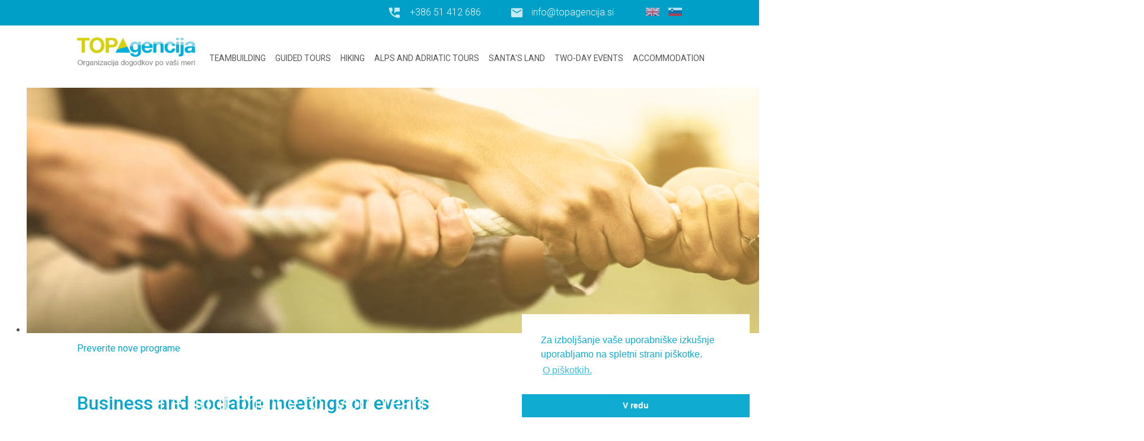

--- FILE ---
content_type: text/html; charset=utf-8
request_url: https://topagencija.si/en/home
body_size: 12601
content:
<!DOCTYPE html>
<html xmlns="http://www.w3.org/1999/xhtml" xml:lang="en-gb" lang="en-gb" >
<head>
<meta name="viewport" content="width=device-width, initial-scale=1.0" />
<!--[if lt IE 9]>
	<script src="/templates/hot_investments/js/html5shiv.min.js"></script>
	<script src="/templates/hot_investments/js/respond.min.js"></script>
<![endif]-->

<link href="/templates/hot_investments/images/icons/favicon.ico" rel="shortcut icon" type="image/vnd.microsoft.icon" />
<link href="/templates/hot_investments/images/icons/icon180x180.png" rel="apple-touch-icon" />
<link href="/templates/hot_investments/images/icons/icon192x192.png" rel="icon" sizes="192x192" />

<base href="https://topagencija.si/en/home" />
	<meta http-equiv="content-type" content="text/html; charset=utf-8" />
	<meta name="keywords" content="event organisation, organisation agency, special programes, organized trips, tours, business - sociable meetings, seminars, congresseses" />
	<meta name="rights" content="TOP Agencija, Elizabeta Marija Topolnik s.p." />
	<meta name="author" content="Super User" />
	<meta name="description" content="We are agency offering special active programes, organized trips and tours, business - sociable meetings, seminars and congresses." />
	<meta name="generator" content="Joomla! - Open Source Content Management" />
	<title>TOPagencija - organizing events to your liking</title>
	<link href="https://fonts.googleapis.com/css?family=Roboto:100,100italic,300,300italic,regular,italic,500,500italic,700,700italic,900,900italic&amp;subset=latin" rel="stylesheet" type="text/css" />
	<link href="/templates/hot_investments/css/normalize.css" rel="stylesheet" type="text/css" />
	<link href="/templates/hot_investments/css/sparky-id10-200219120531.css" rel="stylesheet" type="text/css" />
	<link href="/templates/hot_investments/css/custom.css" rel="stylesheet" type="text/css" />
	<link href="/modules/mod_djimageslider/themes/default/css/djimageslider.css" rel="stylesheet" type="text/css" />
	<script src="/media/jui/js/jquery.min.js?243710569e9385649ffb21041c42b869" type="text/javascript"></script>
	<script src="/media/jui/js/jquery-noconflict.js?243710569e9385649ffb21041c42b869" type="text/javascript"></script>
	<script src="/media/jui/js/jquery-migrate.min.js?243710569e9385649ffb21041c42b869" type="text/javascript"></script>
	<script src="/media/system/js/caption.js?243710569e9385649ffb21041c42b869" type="text/javascript"></script>
	<script src="/templates/hot_investments/js/sparky-id10-200219120531.js" type="text/javascript"></script>
	<script src="/media/djextensions/jquery-easing/jquery.easing.min.js" type="text/javascript"></script>
	<script src="/modules/mod_djimageslider/assets/js/slider.js?v=4.6.2" type="text/javascript"></script>
	<script type="text/javascript">
(function(d){
      var js, id = 'powr-js', ref = d.getElementsByTagName('script')[0];
      if (d.getElementById(id)) {return;}
      js = d.createElement('script'); js.id = id; js.async = true;
      js.src = '//www.powr.io/powr.js';
      js.setAttribute('powr-token','YiXeBZyxXw1756202769');
      js.setAttribute('external-type','joomla');
      ref.parentNode.insertBefore(js, ref);
    }(document));jQuery(window).on('load',  function() {
				new JCaption('img.caption');
			});
	</script>
	<link href="https://www.topagencija.si/libraries/cegcore/assets/bootstrap/css/bootstrap.css" media="screen" rel="stylesheet" type="text/css" />
	<link href="https://www.topagencija.si/libraries/cegcore/assets/bootstrap/css/bootstrap-theme.css" media="screen" rel="stylesheet" type="text/css" />
	<link href="https://www.topagencija.si/libraries/cegcore/assets/bootstrap/css/bootstrap-gcore.css" media="screen" rel="stylesheet" type="text/css" />
	<link href="https://www.topagencija.si/libraries/cegcore/assets/font_awesome/css/font-awesome.css" media="screen" rel="stylesheet" type="text/css" />
	<link href="https://www.topagencija.si/libraries/cegcore/assets/gplugins/gtooltip/gtooltip.css" media="screen" rel="stylesheet" type="text/css" />
	<link href="https://www.topagencija.si/libraries/cegcore/assets/gplugins/gvalidation/gvalidation.css" media="screen" rel="stylesheet" type="text/css" />
	<link href="https://www.topagencija.si/libraries/cegcore/assets/gplugins/gdatetimepicker/gdatetimepicker.css" media="screen" rel="stylesheet" type="text/css" />
	<link href="https://www.topagencija.si/libraries/cegcore/assets/gplugins/gtabs/gtabs.css" media="screen" rel="stylesheet" type="text/css" />
	<link href="https://www.topagencija.si/libraries/cegcore/assets/gplugins/gsliders/gsliders.css" media="screen" rel="stylesheet" type="text/css" />
	<link href="https://www.topagencija.si/libraries/cegcore/assets/gplugins/gmodal/gmodal.css" media="screen" rel="stylesheet" type="text/css" />
	<link href="https://www.topagencija.si/libraries/cegcore/assets/gplugins/gdropdown/gdropdown.css" media="screen" rel="stylesheet" type="text/css" />
	<script src="https://www.google.com/recaptcha/api.js" type="text/javascript"></script>
	<script src="https://www.topagencija.si/libraries/cegcore/assets/jquery/jquery.js" type="text/javascript"></script>
	<script src="https://www.topagencija.si/libraries/cegcore/assets/gplugins/gtooltip/gtooltip.js" type="text/javascript"></script>
	<script src="https://www.topagencija.si/libraries/cegcore/assets/gplugins/gvalidation/gvalidation.js" type="text/javascript"></script>
	<script src="https://www.topagencija.si/libraries/cegcore/assets/gplugins/gvalidation/lang/en.js" type="text/javascript"></script>
	<script src="https://www.topagencija.si/libraries/cegcore/assets/jquery/jquery.inputmask.js" type="text/javascript"></script>
	<script src="https://www.topagencija.si/libraries/cegcore/assets/gplugins/gdatetimepicker/gdatetimepicker.js" type="text/javascript"></script>
	<script src="https://www.topagencija.si/libraries/cegcore/assets/gplugins/gtabs/gtabs.js" type="text/javascript"></script>
	<script src="https://www.topagencija.si/libraries/cegcore/assets/gplugins/gsliders/gsliders.js" type="text/javascript"></script>
	<script src="https://www.topagencija.si/libraries/cegcore/assets/gplugins/gmodal/gmodal.js" type="text/javascript"></script>
	<script src="https://www.topagencija.si/libraries/cegcore/assets/gplugins/gdropdown/gdropdown.js" type="text/javascript"></script>
	<script type="text/javascript">jQuery(document).ready(function($){
				$("#chronoform-povprasevanje_eng").gvalidate();

				$("#chronoform-povprasevanje_eng").find(":input").on("invalid.gvalidation", function(){
					var field = $(this);
					if(field.is(":hidden")){
						if(field.closest(".tab-pane").length > 0){
							var tab_id = field.closest(".tab-pane").attr("id");
							$('a[href="#'+tab_id+'"]').closest(".nav").gtabs("get").show($('a[href="#'+tab_id+'"]'));
						}
						if(field.closest(".panel-collapse").length > 0){
							var slider_id = field.closest(".panel-collapse").attr("id");
							$('a[href="#'+slider_id+'"]').closest(".panel-group").gsliders("get").show($('a[href="#'+slider_id+'"]'));
						}
					}
					if(field.data("wysiwyg") == "1"){
						field.data("gvalidation-target", field.parent());
					}
				});
				$("#chronoform-povprasevanje_eng").on("success.gvalidation", function(e){
					if($("#chronoform-povprasevanje_eng").data("gvalidate_success")){
						var gvalidate_success = $("#chronoform-povprasevanje_eng").data("gvalidate_success");
						if(gvalidate_success in window){
							window[gvalidate_success](e, $("#chronoform-povprasevanje_eng"));
						}
					}
				});
				$("#chronoform-povprasevanje_eng").on("fail.gvalidation", function(e){
					if($("#chronoform-povprasevanje_eng").data("gvalidate_fail")){
						var gvalidate_fail = $("#chronoform-povprasevanje_eng").data("gvalidate_fail");
						if(gvalidate_fail in window){
							window[gvalidate_fail](e, $("#chronoform-povprasevanje_eng"));
						}
					}
				});
			

					function chronoforms_validation_signs(formObj){
						formObj.find(":input[class*=validate]").each(function(){
							if($(this).attr("class").indexOf("required") >= 0 || $(this).attr("class").indexOf("group") >= 0){
								var required_parent = [];
								if($(this).closest(".gcore-subinput-container").length > 0){
									var required_parent = $(this).closest(".gcore-subinput-container");
								}else if($(this).closest(".gcore-form-row, .form-group").length > 0){
									var required_parent = $(this).closest(".gcore-form-row, .form-group");
								}
								if(required_parent.length > 0){
									var required_label = required_parent.find("label");
									if(required_label.length > 0 && !required_label.first().hasClass("required_label")){
										required_label.first().addClass("required_label");
										required_label.first().html(required_label.first().html() + " <i class='fa fa-asterisk' style='color:#ff0000; font-size:9px; vertical-align:top;'></i>");
									}
								}
							}
						});
					}
					chronoforms_validation_signs($("#chronoform-povprasevanje_eng"));
				

				function chronoforms_data_tooltip(formObj){
					formObj.find(":input").each(function(){
						if($(this).data("tooltip") && $(this).closest(".gcore-input, .gcore-input-wide").length > 0){
							var tipped_parent = [];
							if($(this).closest(".gcore-subinput-container").length > 0){
								var tipped_parent = $(this).closest(".gcore-subinput-container");
							}else if($(this).closest(".gcore-form-row, .form-group").length > 0){
								var tipped_parent = $(this).closest(".gcore-form-row, .form-group");
							}
							if(tipped_parent.length > 0){
								var tipped_label = tipped_parent.find("label");
								if(tipped_label.length > 0 && !tipped_label.first().hasClass("tipped_label")){
									tipped_label.first().addClass("tipped_label");
									var $tip = $("<i class='fa fa-exclamation-circle input-tooltip' style='color:#2693FF; padding-left:5px;'></i>");
									$tip.data("content", $(this).data("tooltip"));
									tipped_label.first().append($tip);
								}
							}
						}
					});
					formObj.find(".input-tooltip").gtooltip();
				}
				chronoforms_data_tooltip($("#chronoform-povprasevanje_eng"));
			

				function chronoforms_data_loadstate(formObj){
					formObj.find(':input[data-load-state="disabled"]').prop("disabled", true);
					formObj.find('*[data-load-state="hidden"]').css("display", "none");
					formObj.find(':input[data-load-state="hidden_parent"]').each(function(){
						if($(this).closest(".gcore-subinput-container").length > 0){
							$(this).closest(".gcore-subinput-container").css("display", "none");
						}else if($(this).closest(".gcore-form-row").length > 0){
							$(this).closest(".gcore-form-row").css("display", "none");
						}
					});
				}
				chronoforms_data_loadstate($("#chronoform-povprasevanje_eng"));
			
$(":input").inputmask();

			$('*[data-gdatetimepicker-format]').each(function(){
				$(this).data("format", $(this).data("gdatetimepicker-format"));
			});
			
$('*[data-gdatetimepicker="1"]').gdatetimepicker();
$('*[data-fieldtype="gdatetimepicker"]').gdatetimepicker();

			$(":input").on("select_date.gdatetimepicker", function(){
				if($(this).data("on_date_selected")){
					var on_date_selected = $(this).data("on_date_selected");
					if(on_date_selected in window){
						window[on_date_selected]($(this));
					}
				}
			});
			
function chronoforms_fields_events(){
}
chronoforms_fields_events();
function chronoforms_pageload_fields_events(){

}
chronoforms_pageload_fields_events();
			});</script>
	<script type="text/javascript">		jQuery(document).ready(function($){
			$('[data-g-toggle="tab"]').closest('.nav').gtabs({
				'pane_selector':'.tab-pane',
				'tab_selector':'[data-g-toggle="tab"]',
			});
			$('[data-g-toggle="collapse"]').closest('.panel-group').gsliders({
				'pane_selector':'.panel-collapse',
				'tab_selector':'[data-g-toggle="collapse"]',
				'active_pane_class':'in',
			});
			
			$('[data-g-toggle="modal"]').on('click', function(e){
				e.preventDefault();
				$modal = $($(this).data('g-target'));
				$modal.gmodal({
					'close_selector' : '[data-g-dismiss="modal"]',
				});
				$modal.gmodal('open');
			});
			
			$('.gdropdown').gdropdown();
			$('[data-g-toggle="dropdown"]').on('click', function(e){
				e.preventDefault();
				$(this).parent().find('.gdropdown').gdropdown('toggle');
			});
		});
		</script>


<script type="text/javascript" src="/templates/hot_investments/js/responsive-nav.min.js"></script><link rel="stylesheet" type="text/css" href="//cdnjs.cloudflare.com/ajax/libs/cookieconsent2/3.0.3/cookieconsent.min.css" />		
<script src="//cdnjs.cloudflare.com/ajax/libs/cookieconsent2/3.0.3/cookieconsent.min.js"></script>		
<script>		
window.addEventListener("load", function(){		
window.cookieconsent.initialise({		
  "palette": {		
    "popup": {		
      "background": "#ffffff",		
      "text": "#10abd1"		
    },		
    "button": {		
      "background": "#10abd1",		
      "text": "#fff"		
    }		
  },		
  "theme": "edgeless",		
  "position": "bottom-right",		
  "content": {		
    "message": "Za izbolj&#353;anje va&#353;e uporabni&#353;ke izku&#353;nje uporabljamo na spletni strani pi&#353;kotke.",		
    "dismiss": "V redu",		
    "link": "O pi&#353;kotkih.",		
    "href": "http://topagencija.si/piskotki"		
  }		
})});		
</script>
</head>
<body class="sparky_inner home">
<div id="fb-root"></div>
<script async defer crossorigin="anonymous" src="https://connect.facebook.net/en_US/sdk.js#xfbml=1&version=v5.0"></script>
<div id="blocker"></div><div class="sparky_wrapper">
    <div  class="sparky_row1 sparky_full  kontakti_top">
        <div class="sparky_container">
        				<div class="sparky_cell mp_top1 sparkle12">
							<div class="moduletable kontakt_zgoraj">
						

<div class="custom kontakt_zgoraj"  >
	<p class="telefon">+386 51 412 686</p>
<p class="email"><span id="cloak4083c615d53fb29c58c9488556d3dab9">This email address is being protected from spambots. You need JavaScript enabled to view it.</span><script type='text/javascript'>
				document.getElementById('cloak4083c615d53fb29c58c9488556d3dab9').innerHTML = '';
				var prefix = '&#109;a' + 'i&#108;' + '&#116;o';
				var path = 'hr' + 'ef' + '=';
				var addy4083c615d53fb29c58c9488556d3dab9 = '&#105;nf&#111;' + '&#64;';
				addy4083c615d53fb29c58c9488556d3dab9 = addy4083c615d53fb29c58c9488556d3dab9 + 't&#111;p&#97;g&#101;nc&#105;j&#97;' + '&#46;' + 's&#105;';
				var addy_text4083c615d53fb29c58c9488556d3dab9 = '&#105;nf&#111;' + '&#64;' + 't&#111;p&#97;g&#101;nc&#105;j&#97;' + '&#46;' + 's&#105;';document.getElementById('cloak4083c615d53fb29c58c9488556d3dab9').innerHTML += '<a ' + path + '\'' + prefix + ':' + addy4083c615d53fb29c58c9488556d3dab9 + '\'>'+addy_text4083c615d53fb29c58c9488556d3dab9+'<\/a>';
		</script>&nbsp;</p>
<p class="english"><a href="/en/home"><img src="/images/page/eng_m.png" alt="TopAgencija" /></a></p>
<p class="slovenian" style="padding-left: 15px; padding-top: 1px;"><a href="/sl/"><img src="/images/page/slo_m.png" alt="TopAgencija" /></a></p></div>
		</div>
	
				</div>
                        </div>
    </div>
    <div  class="sparky_row2 sparky_full">
        <div class="sparky_container">
        <div class="sparky_cell mp_logo sparkle2">
	<div class="sparky_feature">
		<a href="/" class="sparky_logo_link">
					    <div class="sparky_logo_image">
		    	<img src="/templates/hot_investments/images/topagencija_logo.png"  alt="TopAgencija">
		    </div>
				    </a>
	</div>
</div><div class="sparky_cell mp_mainmenu sparkle10">
	<div class="sparky_menu">
	
<nav class="container_mainmenu">

	
	<ul class="menu navv mnu_mainmenu">
<li class="item-435"><a href="/en/" >DOMOV</a></li><li class="item-603"><a href="/en/teambuilding" >TEAMBUILDING</a></li><li class="item-604"><a href="/en/guided-tours" >GUIDED TOURS</a></li><li class="item-605"><a href="/en/hiking" >HIKING</a></li><li class="item-610"><a href="/en/alps-and-adriatic-tours" >ALPS AND ADRIATIC TOURS</a></li><li class="item-613"><a href="/en/santas-land" >SANTA'S LAND</a></li><li class="item-625 deeper parent"><a href="/en/two-day-events" >TWO-DAY EVENTS</a><ul><li class="item-626"><a href="/en/two-day-events/bohinj-in-two-days" >Bohinj in Two Days</a></li><li class="item-627"><a href="/en/two-day-events/ethno-experience" >Ethno Experience</a></li></ul></li><li class="item-639"><a href="/en/accommodation" >ACCOMMODATION</a></li>	</ul>

	</nav>
	</div>
</div>        </div>
    </div>
    <div  class="sparky_row3 sparky_full baner full">
        <div class="sparky_container">
        				<div class="sparky_cell mp_header2 sparkle12">
							<div class="moduletable front_baner">
						

<div style="border: 0px !important;">
    <div id="djslider-loader150" class="djslider-loader djslider-loader-default" data-animation='{"auto":"1","looponce":"0","transition":"easeInOutExpo","css3transition":"cubic-bezier(1.000, 0.000, 0.000, 1.000)","duration":400,"delay":3400}' data-djslider='{"id":"150","slider_type":"0","slide_size":1884,"visible_slides":"1","direction":"left","show_buttons":"0","show_arrows":"0","preload":"800","css3":"1"}' tabindex="0">
        <div id="djslider150" class="djslider djslider-default" style="height: 414px; width: 1884px;">
            <div id="slider-container150" class="slider-container" >
                <ul id="slider150" class="djslider-in">
                                            <li style="margin: 0 0px 0px 0 !important; height: 414px; width: 1884px;">
                                                                                                <a  href="/en/team-building-programi/zabavni-team-building" target="_self">
                                                                <img class="dj-image" src="/images/banners/baner_TB.jpg" alt="TopSlovenia Teambuilding"  title="TopSlovenia Teambuilding" style="width: auto; height: 100%;"/>
                                                                    </a>
                                                                                                                        <!-- Slide description area: START -->
                                <div class="slide-desc" style="bottom: 0%; left: 0%; width: 100%;">
                                    <div class="slide-desc-in">
                                        <div class="slide-desc-bg slide-desc-bg-default" style="background: "></div>
                                        <div class="slide-desc-text slide-desc-text-default">
                                            
                                                                                            <div class="slide-text" style="">
                                                                                                            <h1>Teambuilding</h1>
<p>the right choice for your team!</p>                                                                                                    </div>
                                            
                                                                                        <div style="clear: both"></div>
                                        </div>
                                    </div>
                                </div>
                                <!-- Slide description area: END -->
                            
                        </li>
                                    </ul>
            </div>
                                </div>
    </div>
</div>
<div class="djslider-end" style="clear: both" tabindex="0"></div>		</div>
	
				</div>
                        </div>
    </div>
    <div  class="sparky_row6 sparky_full">
        <div class="sparky_container">
                        <main class="sparky_cell content_sparky sparkle12">
                    <div id="system-message-container">
	</div>

                                        <aside class="abovecontent">
                    			<div class="moduletable">
						

<div class="custom"  >
	<p><a href="/en/home/9-uncategorised/141-novi-programi" title="Novi programi" target="_blank">Preverite nove programe</a></p></div>
		</div>
	
                    </aside>
                                        <div class="item-page" itemscope itemtype="https://schema.org/Article">
	<meta itemprop="inLanguage" content="en-GB" />
	
		
			<div class="page-header">
					<h2 itemprop="headline">
				Business and sociable meetings or events			</h2>
									</div>
					
		
						<dl class="article-info muted">

		
			<dt class="article-info-term">
									Details							</dt>

			
			
										<dd class="category-name">
													Category: <span itemprop="genre">Uncategorised</span>							</dd>			
			
			
		
					
			
						</dl>
	
	
		
								<div itemprop="articleBody">
		<h3><span style="background-color: initial; font-size: 1.5em;">Who are we?</span></h3>
<p><strong>We are agency offering;</strong></p>
<ul>
<li>Special active programes,</li>
<li>Organized trips and tours,</li>
<li>Buisiness – sociable meetings,</li>
<li>Seminars and congresses.</li>
</ul>
<p>We have many expirience in organizing, we are innovative and full of energy, professional and responsable.</p>
<p>With the greatest enthusiasm we will design the perfect program for you, according to your wishes and requirements, so you can devote your time to your collegues and business partners.</p>
<h3>Our advantage is organizing in your name all:</h3>
<ul>
<li>General informing of participants</li>
<li>Welcome and badges for participants</li>
<li>Transfers</li>
<li>Bookings and accommodation</li>
<li>Conference and seminar halls rental, technical support rental, translators</li>
<li>Organizing atractive tourist trips and excursions</li>
<li>Special programes, animation and dinner events, relaxing programes, business gifts, special weddings...</li>
</ul>
<h3>We prepare and organize</h3>
<ul>
<li>Business meetings, seminars, congresses, forums</li>
<li>Sociable meetings, interesting and sociable trips, excursions, theme parties</li>
<li>Atractive and active programes such as „Peasamt laibour in ancient times“, „Exploring the unknown“, „Cave Expirience“....</li>
<li>"Medieval program with knights" Ridding islandic horses at Mrcina ranch, Cowboy day</li>
<li>Guided boat tours on Bohinj lake,...</li>
</ul>
<h3>All events can include: animation with local specialties</h3>
<ul>
<li>Children shows on Tourist boat or ranch</li>
<li>Children creative workshops</li>
<li>Adrenalin programes</li>
<li>Olympic games and different outdoor team and fun building</li>
</ul>
<p>&nbsp;</p>
<hr />
<p>&nbsp;</p>
<h3>Isonzo front</h3>
<div class="img_frame"><img src="/images/TB_programi/TopAgencija_Isonzo.jpg" alt="Isonzo Front" />
<div class="img_over">&nbsp;</div>
</div>
<p>We will take you on paths of Isonzo front and memories of famous writer Ernest Hemingway...</p>
<p>We will discover the old guardhouse and military outposts, trie to find the way out of the underground tunnels, see the famous fort and fortifications that challenged 1.st World War and still withstand the test of time....</p>
<p>Who knows, maybe there will be some shooting as well?</p>
<p>&nbsp;</p>
<p>&nbsp;</p>
<p>&nbsp;</p>
<h3 class="ponudba"><a href="#zelim_ponudbo">Request an informational offer</a></h3>
<p>&nbsp;</p>
<p>&nbsp;</p>
<hr />
<p>&nbsp;</p>
<h3>Exploring the unknown</h3>
<div class="img_frame"><img title="TopAgencija Bohinj challenge" src="/images/TB_programi/TopAgencija_unknown.jpg" alt="TopAgencija unknown" />
<div class="img_over">&nbsp;</div>
</div>
<p>Orientation hike, based on team work, can be organized in hearth of Bohinj or anywhere else...</p>
<p>Set in teams and aquainted with basic instructions we will search the check points. Along the search we will use maps and other props, walk or cycle and deal with different interesting tasks.<br />At the end we will be more happy when – if we will find the way back...</p>
<p>&nbsp;</p>
<p>&nbsp;</p>
<p>&nbsp;</p>
<p>&nbsp;</p>
<h3 class="ponudba"><a href="#zelim_ponudbo">Request an informational offer</a></h3>
<p>&nbsp;</p>
<p>&nbsp;&nbsp;</p>
<hr />
<h3>Mini olympics of maxi games</h3>
<div class="img_frame"><img title="Mini olimpijada maxi iger" src="/images/TB_programi/Topagencija_olimpic.png" alt="team building mini olimpijada maxi iger" />
<div class="img_over">&nbsp;</div>
</div>
<p>Think, sweat, participate and be the best ... All together!</p>
<p>Games are based on „Little grows bigger“ and will require active team work. We will prepare games such as Maxi Ludo, Maxi Tangram, giant ball football and much much more...</p>
<p>Olympics can be set anywhere with enough place for all this interesting and relaxing games.</p>
<h3>Winter olympics on snow</h3>
<p>We will take you to appropriate slope where we will prepare you proper winter olympics.</p>
<p>After welcome drink for warm up and basic instructions of our animators we will enter the world of games and fun in snow.</p>
<p>We‘ll slide in rafts down the slope, search the snow woodpecker, try to walk in snowshoes and keep us warm with more interesting and funny games.</p>
<h3 class="ponudba"><a href="#zelim_ponudbo">Request an informational offer</a></h3>
<p>&nbsp;</p>
<p>&nbsp;</p>
<hr />
<h3>Peasant labour in ancient times</h3>
<div class="img_frame"><img title="Kmečke igre" src="/images/TB_programi/TopAgencija_labour.jpg" alt="TopAgencija Kmecke igre" />
<div class="img_over">&nbsp;</div>
</div>
<p>We will meet in plesant ambience of Mrcina Ranch.</p>
<p>We have different old farming games and tasks ready for you such as: “fran”, mine field, clear the dong, milk the cow, cut and mown the grass, saddle the horse, chop the logs of wood and splinters, stilts competition, horseshoe throw and much more...</p>
<p>Join us, we will make sure this event will be unlimited fun and unforgetable expirience!</p>
<p>&nbsp;</p>
<p>&nbsp;</p>
<h3 class="ponudba"><a href="#zelim_ponudbo">Request an informational offer</a></h3>
<p>&nbsp;</p>
<p>&nbsp;</p>
<hr />
<h3>Forest adventure</h3>
<div class="img_frame"><img title="Team building Forest adventure" src="/images/TB_programi/TopAgencija_forest.jpg" alt="TopAgencija Forest adventure" />
<div class="img_over">&nbsp;</div>
</div>
<p>We will spend the day in nature and clean air, and keep us warm with some of Forestman work and tasks. There are different tasks ready for you to deal with: You will make a proper raft according to the plan given, team work is required. This raft will take us to the next task...</p>
<p>Set at forest we will prepare ourselves a proper forest man snack and and spicy it with some adrenalin...&nbsp;</p>
<p>&nbsp;</p>
<p>&nbsp;</p>
<p>&nbsp;</p>
<p>&nbsp;</p>
<h3 class="ponudba"><a href="#zelim_ponudbo">Request an informational offer</a></h3>
<p>&nbsp;</p>
<p>&nbsp;</p>
<hr />
<h3>The world is a stage</h3>
<div class="img_frame"><img title="Odrska prezenca" src="/images/team_building_odrska_prezenca.jpg" alt="team building odrska prezenca" />
<div class="img_over">&nbsp;</div>
</div>
<p>We will learn how to get to know ourselves and others with help of the stage, puppets and scenery.</p>
<p>„The world is a stage and life is comedy“</p>
<p>We will learn to handle puppets, how to make scenery, think of a story and trie to stage it. We will wake the actor in you as well as the spirit of getting ideas from our fantasies and unfulfilled desires of performing on a big stage.</p>
<p>&nbsp;</p>
<p>&nbsp;</p>
<p>&nbsp;</p>
<p>&nbsp;</p>
<p>&nbsp;</p>
<h3 class="ponudba"><a href="#zelim_ponudbo">Request an informational offer</a></h3>
<p>&nbsp;</p>
<p>&nbsp;</p>
<hr />
<h3>Wild west</h3>
<div class="img_frame"><img title="Pastirske igre" src="/images/TB_programi/TopAgencija_WildWest.jpg" alt="TopAgencija_WildWest" />
<div class="img_over">&nbsp;</div>
</div>
<p>Cawboys and cowgirls, do you have your cigars and cognac ready?</p>
<p>Wild west atmosphere will be set at Mrcina Ranch. Horse race, cowboy dance, lasso and horseshoe throw, shooting the bottle and many more interesting and funny games are ready for you.<br />We can set the event anywhere else and adjust the program to set location.</p>
<p>&nbsp;</p>
<p>&nbsp;</p>
<p>&nbsp;</p>
<h3 class="ponudba"><a href="#zelim_ponudbo">Request an informational offer</a></h3>
<p>&nbsp;</p>
<p>&nbsp;</p>
<hr />
<h3>Children parties and creative workshops</h3>
<div class="img_frame"><img title="Piranski pirati" src="/images/TB_programi/TopAgencija_Tovarna_igrac.jpg" alt="TopAgencija Tovarna igrac" />
<div class="img_over">&nbsp;</div>
</div>
<p>We can prepare unforgetable party for your children or make sure, that they have good time while parents are free to enjoy event organized.<br />We have ready different thematic creative workshops, children shows, Magic show, Xmas show and much more ....</p>
<p>Our references: Lady picnick, Star Really, Bank Day…</p>
<p>&nbsp;</p>
<p>&nbsp;</p>
<p>&nbsp;</p>
<h3 class="ponudba"><a href="#zelim_ponudbo">Request an informational offer</a></h3>
<p>&nbsp;</p>
<p>&nbsp;&nbsp;</p>
<hr />
<h3>Spicy dinner</h3>
<div class="img_frame"><img title="Kulinarični team building" src="/images/TB_programi/TopAgencija_Kulinaricni_team_building.jpg" alt="TopAgencija Kulinaricni team building" />
<div class="img_over">&nbsp;</div>
</div>
<p>Together we will make relaxed atmosphere where delicious food will slide to the stomach easier and faster.</p>
<p>Sociable games connected to food and drinks durring the dinner – with lots of laughter will enrich the evening. Event can be organized in any restaurant where they will allow us to peek in the kitchen. Additionally we can organize music animation or DJ.</p>
<h3>Kitchen party</h3>
<p>Warm welcomed and after meeting the chief and we will make our way to kitchen dressed as a cook. Menue is usually set of 5 or 6 different home dishes, we are open to your suggestion.</p>
<p>Under supervision and instructions of proper chief we will prepare delicius dinner for all of us.</p>
<p>*PS: you can lick the fingers...</p>
<h3 class="ponudba"><a href="#zelim_ponudbo">Request an informational offer</a></h3>
<p>&nbsp;</p>
<p>&nbsp;</p>
<hr />
<h3>Medieval knight program</h3>
<div class="img_frame"><img title="Viteške igre in srednjeveška pojedina" src="/images/TB_programi/TopAgencija_Viteski_program.jpg" alt="TopAgencija Viteski program" />
<div class="img_over">&nbsp;</div>
</div>
<p>We can set the medieval atmosphere anywhere you wish.</p>
<p>Old Slavic language, some medieval and knights’ dances, an archery tournament, a clash of fences, a dance with ﬂags, ﬁre vomiting – in short: a true knights’ spectacle waits for us.<br />First we will observe and then of course learn all the funny and interesting parts of program.</p>
<p>Lots of laughter and stepping on toes while learning to dance and most of all – relaxed atmosphere and unlimited fun.</p>
<p>&nbsp;</p>
<p>&nbsp;</p>
<h3 class="ponudba"><a href="#zelim_ponudbo">Request an informational offer</a></h3>
<p>&nbsp;</p>
<p>&nbsp;</p>
<hr />
<h3>Cave expirience</h3>
<div class="img_frame"><img title="TopAgencija Rov presenecenja" src="/images/TB_programi/TopAgencija_Jamska_avantura.JPG" alt="TopAgencija Jamska avantura" />
<div class="img_over">&nbsp;</div>
</div>
<p>Experience one of the largest caves in the region with funny name Ladie‘s teeth and discover why they say it is snaggy. On the way to the cave we will deal with many tasks, enjoy scenic view and prepare „cave man snack“ (baked bats..?!), explore the cave and I hope... We‘ll find the way out...</p>
<p>*PS: If you will not found the way out, this program can take days or weeks.</p>
<p>&nbsp;</p>
<p>&nbsp;</p>
<p>&nbsp;</p>
<p>&nbsp;</p>
<h3 class="ponudba"><a href="#zelim_ponudbo">Request an informational offer</a></h3>
<p>&nbsp;</p>
<p>&nbsp;</p>
<hr />
<h3>Treasure hunt</h3>
<div class="img_frame"><img title="Taborniški dan" src="/images/TB_programi/TopAgencija_Taborniski_dan.JPG" alt="TopAgencija Taborniski dan" />
<div class="img_over">&nbsp;</div>
</div>
<p><span style="background-color: initial;">Treasure hunt, where you will prepare your own obstacles and tasks is designed for us together to set appropriate location.</span></p>
<p>You will prepare obstacles and tasks for your competitive team and make their way to hidden treasure a bit more difficoult. Tasks and their difficoulty depends on your ideas, adventurous spirit, creativity and immagination. Our animators and props will ease and support your hunt.</p>
<p>Treasure hunt can be organized in city or nature, near hotel where you are meeting for seminar or near your place of business. Good fun for picnicks, sociable meeting or meeting with your business partners.</p>
<h3>The devil‘s treasure hunt</h3>
<p>Program is designed to stimulate your immagination, fantasy and creativity. We will hunt the hidden Devil‘s treasure, prepare ourselves different obstacles and tasks and later deal with them.</p>
<p>Along the hunt we will discover all the beauties of this idyllic village of Stara Fužina.</p>
<p>Any time of year – program takes<br />2 – 4 hours (upon your request).</p>
<h3 class="ponudba"><a href="#zelim_ponudbo">Request an informational offer</a></h3>
<p>&nbsp;</p>
<p>&nbsp;</p>
<hr />
<h3>Ice breaking games</h3>
<div class="img_frame"><img title="Plesno doživetje" src="/images/TB_programi/TopAgencija_Plesno_dozivetje.JPG" alt="TopAgencija Plesno dozivetje" />
<div class="img_over">&nbsp;</div>
</div>
<p>The name itself tell us that with games we will break the ice... Let see how well you know your collegues along simple, motivation and innovative fun games.</p>
<p>Unlimited fun, relaxed atmosphere and lots of laughter for all! Program can be organized anywhere - outdoor, restaurants, seminar hall,...</p>
<p>&nbsp;</p>
<p>&nbsp;</p>
<p>&nbsp;</p>
<p>&nbsp;</p>
<h3 class="ponudba"><a href="#zelim_ponudbo">Request an informational offer</a></h3>
<p>&nbsp;</p>
<p>&nbsp;</p>
<hr />
<p>&nbsp;</p>
<h3>Magical Bled discovery</h3>
<div class="img_frame"><img title="Golte Adventure" src="/images/TB_programi/TopAgencija_Bled.jpg" alt="team building golte adventure" />
<div class="img_over">&nbsp;</div>
</div>
<p>Bled is a magical place.</p>
<p>Intertwined with the various stories about fairies, princesses and princes, the king and queen, Swiss healer, Bled cream cakes - some more, others less real.</p>
<p>We will discover Bled on special orientation hike.</p>
<p>&nbsp;</p>
<p>&nbsp;</p>
<p>&nbsp;</p>
<p>&nbsp;</p>
<h3 class="ponudba"><a href="#zelim_ponudbo">Request an informational offer</a></h3>
<p>&nbsp;</p>
<p>&nbsp;</p>
<hr />
<p>&nbsp;</p>
<h3><a name="zelim_ponudbo">Please send me an informational offer</a></h3>
<p><div class="gbs3"><form action="https://topagencija.si/en/home?chronoform=povprasevanje_eng&event=submit" enctype="multipart/form-data" method="post" name="povprasevanje_eng" id="chronoform-povprasevanje_eng" class="chronoform form-horizontal"><div class="form-group gcore-form-row" id="form-row-custom"><div class="gcore-input gcore-display-table" id="fin-custom"><p>To get a quote, please fill out the bellow <strong>form</strong> or send us an email at: <strong><span id="cloak6b3b5b678d249b1a6feb98523e243073">This email address is being protected from spambots. You need JavaScript enabled to view it.</span><script type='text/javascript'>
				document.getElementById('cloak6b3b5b678d249b1a6feb98523e243073').innerHTML = '';
				var prefix = '&#109;a' + 'i&#108;' + '&#116;o';
				var path = 'hr' + 'ef' + '=';
				var addy6b3b5b678d249b1a6feb98523e243073 = '&#105;nf&#111;' + '&#64;';
				addy6b3b5b678d249b1a6feb98523e243073 = addy6b3b5b678d249b1a6feb98523e243073 + 't&#111;p&#97;g&#101;nc&#105;j&#97;' + '&#46;' + 's&#105;';
				var addy_text6b3b5b678d249b1a6feb98523e243073 = '&#105;nf&#111;' + '&#64;' + 't&#111;p&#97;g&#101;nc&#105;j&#97;' + '&#46;' + 's&#105;';document.getElementById('cloak6b3b5b678d249b1a6feb98523e243073').innerHTML += '<a ' + path + '\'' + prefix + ':' + addy6b3b5b678d249b1a6feb98523e243073 + '\'>'+addy_text6b3b5b678d249b1a6feb98523e243073+'<\/a>';
		</script></strong>.</p>
<p>You can also call as on: <strong>+386 51 412 686</strong>, where Mrs Liza will answer all your questions.</p></div></div><div class="form-group gcore-form-row" id="form-row-text1"><label for="text1" class="control-label gcore-label-left">Name and family name:</label>
<div class="gcore-input gcore-display-table" id="fin-text1"><input name="input_text_1" id="text1" value="" placeholder="" maxlength="150" size="37" class="validate[&#039;required&#039;] form-control A" title="Please, enter your name." style="" data-inputmask="" data-load-state="" data-tooltip="" type="text" /></div></div><div class="form-group gcore-form-row" id="form-row-text2"><label for="text2" class="control-label gcore-label-left">Company:</label>
<div class="gcore-input gcore-display-table" id="fin-text2"><input name="input_text_2" id="text2" value="" placeholder="" maxlength="150" size="37" class="form-control A" title="" style="" data-inputmask="" data-load-state="" data-tooltip="" type="text" /></div></div><div class="form-group gcore-form-row" id="form-row-text3"><label for="text3" class="control-label gcore-label-left">Address:</label>
<div class="gcore-input gcore-display-table" id="fin-text3"><input name="input_text_3" id="text3" value="" placeholder="" maxlength="150" size="37" class="form-control A" title="" style="" data-inputmask="" data-load-state="" data-tooltip="" type="text" /></div></div><div class="form-group gcore-form-row" id="form-row-text4"><label for="text4" class="control-label gcore-label-left">Post No., Place:</label>
<div class="gcore-input gcore-display-table" id="fin-text4"><input name="input_text_12" id="text4" value="" placeholder="" maxlength="150" size="37" class="form-control A" title="" style="" data-inputmask="" data-load-state="" data-tooltip="" type="text" /></div></div><div class="form-group gcore-form-row" id="form-row-text5"><label for="text5" class="control-label gcore-label-left">Phone/Mobile:</label>
<div class="gcore-input gcore-display-table" id="fin-text5"><input name="input_text_5" id="text5" value="" placeholder="" maxlength="150" size="37" class="validate[&#039;required&#039;] form-control A" title="Please enter your phone number." style="" data-inputmask="" data-load-state="" data-tooltip="" type="text" /></div></div><div class="form-group gcore-form-row" id="form-row-text6"><label for="text6" class="control-label gcore-label-left">E-mail:</label>
<div class="gcore-input gcore-display-table" id="fin-text6"><input name="input_text_6" id="text6" value="" placeholder="" maxlength="150" size="37" class="validate[&#039;required&#039;] form-control A" title="Please enter your e-mail." style="" data-inputmask="" data-load-state="" data-tooltip="" type="text" /></div></div><div class="form-group gcore-form-row" id="form-row-text7"><label for="text7" class="control-label gcore-label-left">I am interested in:</label>
<div class="gcore-input gcore-display-table" id="fin-text7"><input name="input_text_13" id="text7" value="" placeholder="" maxlength="150" size="37" class="form-control A" title="" style="" data-inputmask="" data-load-state="" data-tooltip="" type="text" /><span class="help-block">Please enter the program title.</span></div></div><div class="form-group gcore-form-row" id="form-row-text8"><label for="text8" class="control-label gcore-label-left">Participants No.:</label>
<div class="gcore-input gcore-display-table" id="fin-text8"><input name="input_text_7" id="text8" value="" placeholder="" maxlength="150" size="37" class="form-control A" title="" style="" data-inputmask="" data-load-state="" data-tooltip="" type="text" /></div></div><div class="form-group gcore-form-row" id="form-row-datepicker14"><label for="datepicker14" class="control-label gcore-label-left">Select date:</label>
<div class="gcore-input gcore-display-table" id="fin-datepicker14"><input name="datepicker14" id="datepicker14" value="" data-gdatetimepicker-format="d.m.Y" placeholder="" class="form-control A" title="" style="" data-load-state="" data-tooltip="" type="text" data-fieldtype="gdatetimepicker" data-start_view="d" /></div></div><div class="form-group gcore-form-row" id="form-row-textarea10"><label for="textarea10" class="control-label gcore-label-left">Comment:</label>
<div class="gcore-input gcore-display-table" id="fin-textarea10"><textarea name="input_textarea_8" id="textarea10" placeholder="" rows="12" cols="37" class="form-control A" title="" style="" data-wysiwyg="0" data-load-state="" data-tooltip=""></textarea></div></div><div class="form-group gcore-form-row" id="form-row-custom1"><div class="gcore-input gcore-display-table" id="fin-custom1"><p>I agree that you may process my personal information according to your <a href="http://www.topagencija.si/varovanje-podatkov" target="_blank">Privacy policy (available in Slovenian) here</a>.</p></div></div><div class="form-group gcore-form-row" id="form-row-checkbox16"><div class="gcore-input gcore-display-table" id="fin-checkbox16"><div class="gcore-checkbox-item" id="fitem"><input name="checkbox16" id="checkbox16" value="I agree that you process my personal information." class="A" title="" style="" data-load-state="" data-tooltip="" type="checkbox" />
<label class="control-label gcore-label-checkbox" for="checkbox16">I agree.</label></div></div></div><div class="form-group gcore-form-row" id="form-row-recaptcha"><label for="recaptcha" class="control-label gcore-label-left">Please, confirm.</label>
<div class="gcore-input gcore-display-table" id="fin-recaptcha"><div class="g-recaptcha" data-sitekey="6LfSkxgUAAAAANWqZ3FZAEi01hMcxxciaNG0PcRL"></div></div></div><div class="form-group gcore-form-row" id="form-row-submit11"><div class="gcore-input gcore-display-table" id="fin-submit11"><input name="input_submit_11" id="submit11" type="submit" value="Send" class="form-control A" style="" data-load-state="" /></div></div></form><p class="chrono_credits"><a href="http://www.chronoengine.com" target="_blank">Powered by ChronoForms - ChronoEngine.com</a></p></div></p> 	</div>

	
							</div>

                                    </main>
                    </div>
    </div>
    <div  class="sparky_row9 sparky_full noga">
        <div class="sparky_container">
        				<div class="sparky_cell mp_bottom1 sparkle3">
							<div class="moduletable">
							<h3>Zakaj izbrati nas</h3>
						

<div class="custom"  >
	<p><span style="background-color: initial;">Izkušena ekipa vam omogoča izvedbo zelo različnih programov, ne glede na stopnjo zahtevnosti.&nbsp;</span>Pri nas je zadovoljstvo strank na prvem mestu. Trudimo se biti v koraku s časom in dajemo poudarek zelenim vrednotam, ki jih nudi narava. Svojim strankam prinašamo nekaj svežega, drznega, lepega.</p>
<p>Poslovne odnose gradimo na dolgi rok, kar dokazujejo naše&nbsp;<a href="/reference" target="_self" title="Reference">reference</a>.</p>
<p>Preizkusite nas, ne bo vam žal!</p></div>
		</div>
	
				</div>
                				<div class="sparky_cell mp_bottom2 sparkle3">
							<div class="moduletable strokoven">
							<h3>Strokovnost</h3>
						

<div class="custom strokoven"  >
	<p><img src="/images/page/licencirani_planinski_vodnik.png" alt="licencirani planinski vodnik" /></p>
<p><img src="/images/page/licencirani_turisticni_vodnik.png" alt="licencirani turistični vodnik" /></p>
<p><img src="/images/page/licencirani_ucitelj_plavanja.png" alt="licencirani učitelj plavanja" /></p>
<p><img src="/images/page/licencirani_ucitelj_smucanja.png" alt="licencirani učitelj smučanja" /></p>
<p><img src="/images/page/licencirani_vaditelj_gimnastike.png" alt="licencirani vaditelj gimnastike" /></p>
<p><img src="/images/page/licencirani_osebni_trener.png" alt="licencirani osebni trener" /></p></div>
		</div>
	
				</div>
                				<div class="sparky_cell mp_bottom3 sparkle3">
							<div class="moduletable faq">
							<h3>Pogosta vprašanja</h3>
						

<div class="custom faq"  >
	<ol>
<li><a href="/en/pogosta-vprasanja">Zakaj&nbsp;organizirati&nbsp;team building?</a><br /><a href="/en/pogosta-vprasanja"></a></li>
<li><a href="/en/pogosta-vprasanja">Kakšen je namen team building programa?</a><br /><a href="/en/pogosta-vprasanja"></a></li>
<li><a href="/en/pogosta-vprasanja">Zakaj izbrati TOP Agencijo za team building program?</a><br /><a href="/en/pogosta-vprasanja"></a></li>
<li><a href="/en/pogosta-vprasanja">Kako izbrati pravi team building program za svojo strukturo sodelavcev ali partnerjem?</a><br /><a href="/en/pogosta-vprasanja"></a></li>
<li><a href="/en/pogosta-vprasanja">Kje izvajamo team building programe?</a><br /><a href="/en/pogosta-vprasanja"></a></li>
<li><a href="/en/pogosta-vprasanja">Koliko udeležencev je lahko na team building programu?</a><br /><a href="/en/pogosta-vprasanja"></a></li>
<li><a href="/en/pogosta-vprasanja">Kakšna je cena programa?</a></li>
</ol>
<p><a href="/en/pogosta-vprasanja">Odgovori se nahajajo tukaj.</a></p></div>
		</div>
	
				</div>
                				<div class="sparky_cell mp_bottom4 sparkle3">
							<div class="moduletable kontakt">
							<h3>Kontakt</h3>
						

<div class="custom kontakt"  >
	<p data-plugininputid="223"><img src="/images/page/logo_bel.png" alt="logo bel" style="margin: 0px 5px 5px;" data-plugininputid="224" /></p>
<p data-plugininputid="225">TOP AGENCIJA d.o.o., so.p.<br data-plugininputid="226" />Triglavska cesta 27</p>
<p data-plugininputid="227">4264 Bohinjska Bistrica</p>
<p data-plugininputid="228">Slovenija</p>
<p data-plugininputid="229"><a href="/o-podjetju" data-plugininputid="230">O podjetju</a></p>
<p class="telefon" data-plugininputid="231">+386 51 412 686</p>
<p class="email" data-plugininputid="232"><span id="cloakf2170d8837060f817e8256552b5e3eff">This email address is being protected from spambots. You need JavaScript enabled to view it.</span><script type='text/javascript'>
				document.getElementById('cloakf2170d8837060f817e8256552b5e3eff').innerHTML = '';
				var prefix = '&#109;a' + 'i&#108;' + '&#116;o';
				var path = 'hr' + 'ef' + '=';
				var addyf2170d8837060f817e8256552b5e3eff = '&#105;nf&#111;' + '&#64;';
				addyf2170d8837060f817e8256552b5e3eff = addyf2170d8837060f817e8256552b5e3eff + 't&#111;p&#97;g&#101;nc&#105;j&#97;' + '&#46;' + 's&#105;';
				var addy_textf2170d8837060f817e8256552b5e3eff = '&#105;nf&#111;' + '&#64;' + 't&#111;p&#97;g&#101;nc&#105;j&#97;' + '&#46;' + 's&#105;';document.getElementById('cloakf2170d8837060f817e8256552b5e3eff').innerHTML += '<a ' + path + '\'' + prefix + ':' + addyf2170d8837060f817e8256552b5e3eff + '\' data-plugininputid="233">'+addy_textf2170d8837060f817e8256552b5e3eff+'<\/a>';
		</script></p>
<p class="social" data-plugininputid="234"><img style="width: 100px; height: 100px;" data-plugininputid="235" /><img src="/images/page/fb.png" alt="fb" data-plugininputid="236" /><img src="/images/page/fb.png" alt="fb" title="Facebook" class="_fromButtonClass" lang="noopener" data-plugininputid="237" /></p>
<p data-plugininputid="238">&nbsp;</p>
<hr data-plugininputid="240" />
<p class="social" data-plugininputid="241">TOP AGENCIJA aktivno promovira TRAJNOSTNI in NARAVNI razvoj turističnih produktov v Triglavskem Narodnem Parku.</p>
<p class="social" data-plugininputid="242">Projekt <a href="/images/razpis.JPG" data-plugininputid="243">DOŽIVETJA TNP ZA VSE GENERACIJE</a> sofinancira<br data-plugininputid="244" /><br data-plugininputid="245" /><img src="/images/Logo-MGTS-slo.png" alt="Logo MGTS slo" width="212" height="37" data-plugininputid="246" /><br data-plugininputid="247" /><br data-plugininputid="248" /><br data-plugininputid="249" />TOP AGENCIJA je predstavljena kot lokalna agencija in turistični vodnik v Bohinju na spletnem portalu <a href="https://www.kayak.de/Bohinjska-Bistrica.59279.guide" target="_blank" rel="noopener" data-plugininputid="250">Kayak</a><br data-plugininputid="251" /><br data-plugininputid="252" /></p></div>
		</div>
	
				</div>
                        </div>
    </div>
    <div  class="sparky_row10 sparky_full full">
        <div class="sparky_container">
        				<div class="sparky_cell mp_bottom6 sparkle12">
							<div class="moduletable">
						

<div class="custom"  >
	<p style="text-align: center;"><span style="background-color: initial;">© 2012-2015&nbsp;</span><a href="http://www.topagencija.si/" target="_self" style="background-color: initial;" title="Topagencija.si">Topagencija.si&nbsp;</a><span style="background-color: initial;">| Kontakt:&nbsp;</span><a href="mailto:info@topagencija.si" style="background-color: initial;">info@topagencija.si</a><span style="background-color: initial;">&nbsp;|&nbsp;</span><a href="/kreatik.si" target="_blank" style="background-color: initial;" title="Izdelava spletnih strani">Izdelava učinkovitih spletnih strani: Kreatik.si</a><span style="background-color: initial;">&nbsp;|&nbsp;</span><a href="/en/team-building-programi/zabavni-team-building" target="_self" style="background-color: initial;" title="Team building">Team building programi</a><span style="background-color: initial;">&nbsp;|&nbsp;</span><a href="/en/pikniki" style="background-color: initial;" title="Pikniki">Pikniki</a><span style="background-color: initial;">&nbsp;|&nbsp;</span><a href="/en/izleti-potovanja" target="_self" style="background-color: initial;" title="Izleti">Izleti</a><span style="background-color: initial;">&nbsp;|&nbsp;</span><a href="/piskotki" style="background-color: initial;" title="Piškotki">Piškotki</a><span style="text-align: center; background-color: initial;">&nbsp;|&nbsp;</span><a href="/en/varovanje-podatkov" style="text-align: center; background-color: initial;" title="Varovanje podatkov">Varovanje podatkov</a><a href="/piskotki" style="background-color: initial;" title="Piškotki"></a></p></div>
		</div>
	
				</div>
                        </div>
    </div>
</div>
<script>
  (function(i,s,o,g,r,a,m){i['GoogleAnalyticsObject']=r;i[r]=i[r]||function(){
  (i[r].q=i[r].q||[]).push(arguments)},i[r].l=1*new Date();a=s.createElement(o),
  m=s.getElementsByTagName(o)[0];a.async=1;a.src=g;m.parentNode.insertBefore(a,m)
  })(window,document,'script','//www.google-analytics.com/analytics.js','ga');

  ga('create', 'UA-19626483-2', 'auto');
  ga('require', 'displayfeatures');
  ga('send', 'pageview');
</script><script type="text/javascript" src="/templates/hot_investments/js/sparky-footer-id10-200219120531.js"></script>
</body>
</html>

--- FILE ---
content_type: text/html; charset=utf-8
request_url: https://www.google.com/recaptcha/api2/anchor?ar=1&k=6LfSkxgUAAAAANWqZ3FZAEi01hMcxxciaNG0PcRL&co=aHR0cHM6Ly90b3BhZ2VuY2lqYS5zaTo0NDM.&hl=en&v=PoyoqOPhxBO7pBk68S4YbpHZ&size=normal&anchor-ms=20000&execute-ms=30000&cb=fejgnf2qamx1
body_size: 48684
content:
<!DOCTYPE HTML><html dir="ltr" lang="en"><head><meta http-equiv="Content-Type" content="text/html; charset=UTF-8">
<meta http-equiv="X-UA-Compatible" content="IE=edge">
<title>reCAPTCHA</title>
<style type="text/css">
/* cyrillic-ext */
@font-face {
  font-family: 'Roboto';
  font-style: normal;
  font-weight: 400;
  font-stretch: 100%;
  src: url(//fonts.gstatic.com/s/roboto/v48/KFO7CnqEu92Fr1ME7kSn66aGLdTylUAMa3GUBHMdazTgWw.woff2) format('woff2');
  unicode-range: U+0460-052F, U+1C80-1C8A, U+20B4, U+2DE0-2DFF, U+A640-A69F, U+FE2E-FE2F;
}
/* cyrillic */
@font-face {
  font-family: 'Roboto';
  font-style: normal;
  font-weight: 400;
  font-stretch: 100%;
  src: url(//fonts.gstatic.com/s/roboto/v48/KFO7CnqEu92Fr1ME7kSn66aGLdTylUAMa3iUBHMdazTgWw.woff2) format('woff2');
  unicode-range: U+0301, U+0400-045F, U+0490-0491, U+04B0-04B1, U+2116;
}
/* greek-ext */
@font-face {
  font-family: 'Roboto';
  font-style: normal;
  font-weight: 400;
  font-stretch: 100%;
  src: url(//fonts.gstatic.com/s/roboto/v48/KFO7CnqEu92Fr1ME7kSn66aGLdTylUAMa3CUBHMdazTgWw.woff2) format('woff2');
  unicode-range: U+1F00-1FFF;
}
/* greek */
@font-face {
  font-family: 'Roboto';
  font-style: normal;
  font-weight: 400;
  font-stretch: 100%;
  src: url(//fonts.gstatic.com/s/roboto/v48/KFO7CnqEu92Fr1ME7kSn66aGLdTylUAMa3-UBHMdazTgWw.woff2) format('woff2');
  unicode-range: U+0370-0377, U+037A-037F, U+0384-038A, U+038C, U+038E-03A1, U+03A3-03FF;
}
/* math */
@font-face {
  font-family: 'Roboto';
  font-style: normal;
  font-weight: 400;
  font-stretch: 100%;
  src: url(//fonts.gstatic.com/s/roboto/v48/KFO7CnqEu92Fr1ME7kSn66aGLdTylUAMawCUBHMdazTgWw.woff2) format('woff2');
  unicode-range: U+0302-0303, U+0305, U+0307-0308, U+0310, U+0312, U+0315, U+031A, U+0326-0327, U+032C, U+032F-0330, U+0332-0333, U+0338, U+033A, U+0346, U+034D, U+0391-03A1, U+03A3-03A9, U+03B1-03C9, U+03D1, U+03D5-03D6, U+03F0-03F1, U+03F4-03F5, U+2016-2017, U+2034-2038, U+203C, U+2040, U+2043, U+2047, U+2050, U+2057, U+205F, U+2070-2071, U+2074-208E, U+2090-209C, U+20D0-20DC, U+20E1, U+20E5-20EF, U+2100-2112, U+2114-2115, U+2117-2121, U+2123-214F, U+2190, U+2192, U+2194-21AE, U+21B0-21E5, U+21F1-21F2, U+21F4-2211, U+2213-2214, U+2216-22FF, U+2308-230B, U+2310, U+2319, U+231C-2321, U+2336-237A, U+237C, U+2395, U+239B-23B7, U+23D0, U+23DC-23E1, U+2474-2475, U+25AF, U+25B3, U+25B7, U+25BD, U+25C1, U+25CA, U+25CC, U+25FB, U+266D-266F, U+27C0-27FF, U+2900-2AFF, U+2B0E-2B11, U+2B30-2B4C, U+2BFE, U+3030, U+FF5B, U+FF5D, U+1D400-1D7FF, U+1EE00-1EEFF;
}
/* symbols */
@font-face {
  font-family: 'Roboto';
  font-style: normal;
  font-weight: 400;
  font-stretch: 100%;
  src: url(//fonts.gstatic.com/s/roboto/v48/KFO7CnqEu92Fr1ME7kSn66aGLdTylUAMaxKUBHMdazTgWw.woff2) format('woff2');
  unicode-range: U+0001-000C, U+000E-001F, U+007F-009F, U+20DD-20E0, U+20E2-20E4, U+2150-218F, U+2190, U+2192, U+2194-2199, U+21AF, U+21E6-21F0, U+21F3, U+2218-2219, U+2299, U+22C4-22C6, U+2300-243F, U+2440-244A, U+2460-24FF, U+25A0-27BF, U+2800-28FF, U+2921-2922, U+2981, U+29BF, U+29EB, U+2B00-2BFF, U+4DC0-4DFF, U+FFF9-FFFB, U+10140-1018E, U+10190-1019C, U+101A0, U+101D0-101FD, U+102E0-102FB, U+10E60-10E7E, U+1D2C0-1D2D3, U+1D2E0-1D37F, U+1F000-1F0FF, U+1F100-1F1AD, U+1F1E6-1F1FF, U+1F30D-1F30F, U+1F315, U+1F31C, U+1F31E, U+1F320-1F32C, U+1F336, U+1F378, U+1F37D, U+1F382, U+1F393-1F39F, U+1F3A7-1F3A8, U+1F3AC-1F3AF, U+1F3C2, U+1F3C4-1F3C6, U+1F3CA-1F3CE, U+1F3D4-1F3E0, U+1F3ED, U+1F3F1-1F3F3, U+1F3F5-1F3F7, U+1F408, U+1F415, U+1F41F, U+1F426, U+1F43F, U+1F441-1F442, U+1F444, U+1F446-1F449, U+1F44C-1F44E, U+1F453, U+1F46A, U+1F47D, U+1F4A3, U+1F4B0, U+1F4B3, U+1F4B9, U+1F4BB, U+1F4BF, U+1F4C8-1F4CB, U+1F4D6, U+1F4DA, U+1F4DF, U+1F4E3-1F4E6, U+1F4EA-1F4ED, U+1F4F7, U+1F4F9-1F4FB, U+1F4FD-1F4FE, U+1F503, U+1F507-1F50B, U+1F50D, U+1F512-1F513, U+1F53E-1F54A, U+1F54F-1F5FA, U+1F610, U+1F650-1F67F, U+1F687, U+1F68D, U+1F691, U+1F694, U+1F698, U+1F6AD, U+1F6B2, U+1F6B9-1F6BA, U+1F6BC, U+1F6C6-1F6CF, U+1F6D3-1F6D7, U+1F6E0-1F6EA, U+1F6F0-1F6F3, U+1F6F7-1F6FC, U+1F700-1F7FF, U+1F800-1F80B, U+1F810-1F847, U+1F850-1F859, U+1F860-1F887, U+1F890-1F8AD, U+1F8B0-1F8BB, U+1F8C0-1F8C1, U+1F900-1F90B, U+1F93B, U+1F946, U+1F984, U+1F996, U+1F9E9, U+1FA00-1FA6F, U+1FA70-1FA7C, U+1FA80-1FA89, U+1FA8F-1FAC6, U+1FACE-1FADC, U+1FADF-1FAE9, U+1FAF0-1FAF8, U+1FB00-1FBFF;
}
/* vietnamese */
@font-face {
  font-family: 'Roboto';
  font-style: normal;
  font-weight: 400;
  font-stretch: 100%;
  src: url(//fonts.gstatic.com/s/roboto/v48/KFO7CnqEu92Fr1ME7kSn66aGLdTylUAMa3OUBHMdazTgWw.woff2) format('woff2');
  unicode-range: U+0102-0103, U+0110-0111, U+0128-0129, U+0168-0169, U+01A0-01A1, U+01AF-01B0, U+0300-0301, U+0303-0304, U+0308-0309, U+0323, U+0329, U+1EA0-1EF9, U+20AB;
}
/* latin-ext */
@font-face {
  font-family: 'Roboto';
  font-style: normal;
  font-weight: 400;
  font-stretch: 100%;
  src: url(//fonts.gstatic.com/s/roboto/v48/KFO7CnqEu92Fr1ME7kSn66aGLdTylUAMa3KUBHMdazTgWw.woff2) format('woff2');
  unicode-range: U+0100-02BA, U+02BD-02C5, U+02C7-02CC, U+02CE-02D7, U+02DD-02FF, U+0304, U+0308, U+0329, U+1D00-1DBF, U+1E00-1E9F, U+1EF2-1EFF, U+2020, U+20A0-20AB, U+20AD-20C0, U+2113, U+2C60-2C7F, U+A720-A7FF;
}
/* latin */
@font-face {
  font-family: 'Roboto';
  font-style: normal;
  font-weight: 400;
  font-stretch: 100%;
  src: url(//fonts.gstatic.com/s/roboto/v48/KFO7CnqEu92Fr1ME7kSn66aGLdTylUAMa3yUBHMdazQ.woff2) format('woff2');
  unicode-range: U+0000-00FF, U+0131, U+0152-0153, U+02BB-02BC, U+02C6, U+02DA, U+02DC, U+0304, U+0308, U+0329, U+2000-206F, U+20AC, U+2122, U+2191, U+2193, U+2212, U+2215, U+FEFF, U+FFFD;
}
/* cyrillic-ext */
@font-face {
  font-family: 'Roboto';
  font-style: normal;
  font-weight: 500;
  font-stretch: 100%;
  src: url(//fonts.gstatic.com/s/roboto/v48/KFO7CnqEu92Fr1ME7kSn66aGLdTylUAMa3GUBHMdazTgWw.woff2) format('woff2');
  unicode-range: U+0460-052F, U+1C80-1C8A, U+20B4, U+2DE0-2DFF, U+A640-A69F, U+FE2E-FE2F;
}
/* cyrillic */
@font-face {
  font-family: 'Roboto';
  font-style: normal;
  font-weight: 500;
  font-stretch: 100%;
  src: url(//fonts.gstatic.com/s/roboto/v48/KFO7CnqEu92Fr1ME7kSn66aGLdTylUAMa3iUBHMdazTgWw.woff2) format('woff2');
  unicode-range: U+0301, U+0400-045F, U+0490-0491, U+04B0-04B1, U+2116;
}
/* greek-ext */
@font-face {
  font-family: 'Roboto';
  font-style: normal;
  font-weight: 500;
  font-stretch: 100%;
  src: url(//fonts.gstatic.com/s/roboto/v48/KFO7CnqEu92Fr1ME7kSn66aGLdTylUAMa3CUBHMdazTgWw.woff2) format('woff2');
  unicode-range: U+1F00-1FFF;
}
/* greek */
@font-face {
  font-family: 'Roboto';
  font-style: normal;
  font-weight: 500;
  font-stretch: 100%;
  src: url(//fonts.gstatic.com/s/roboto/v48/KFO7CnqEu92Fr1ME7kSn66aGLdTylUAMa3-UBHMdazTgWw.woff2) format('woff2');
  unicode-range: U+0370-0377, U+037A-037F, U+0384-038A, U+038C, U+038E-03A1, U+03A3-03FF;
}
/* math */
@font-face {
  font-family: 'Roboto';
  font-style: normal;
  font-weight: 500;
  font-stretch: 100%;
  src: url(//fonts.gstatic.com/s/roboto/v48/KFO7CnqEu92Fr1ME7kSn66aGLdTylUAMawCUBHMdazTgWw.woff2) format('woff2');
  unicode-range: U+0302-0303, U+0305, U+0307-0308, U+0310, U+0312, U+0315, U+031A, U+0326-0327, U+032C, U+032F-0330, U+0332-0333, U+0338, U+033A, U+0346, U+034D, U+0391-03A1, U+03A3-03A9, U+03B1-03C9, U+03D1, U+03D5-03D6, U+03F0-03F1, U+03F4-03F5, U+2016-2017, U+2034-2038, U+203C, U+2040, U+2043, U+2047, U+2050, U+2057, U+205F, U+2070-2071, U+2074-208E, U+2090-209C, U+20D0-20DC, U+20E1, U+20E5-20EF, U+2100-2112, U+2114-2115, U+2117-2121, U+2123-214F, U+2190, U+2192, U+2194-21AE, U+21B0-21E5, U+21F1-21F2, U+21F4-2211, U+2213-2214, U+2216-22FF, U+2308-230B, U+2310, U+2319, U+231C-2321, U+2336-237A, U+237C, U+2395, U+239B-23B7, U+23D0, U+23DC-23E1, U+2474-2475, U+25AF, U+25B3, U+25B7, U+25BD, U+25C1, U+25CA, U+25CC, U+25FB, U+266D-266F, U+27C0-27FF, U+2900-2AFF, U+2B0E-2B11, U+2B30-2B4C, U+2BFE, U+3030, U+FF5B, U+FF5D, U+1D400-1D7FF, U+1EE00-1EEFF;
}
/* symbols */
@font-face {
  font-family: 'Roboto';
  font-style: normal;
  font-weight: 500;
  font-stretch: 100%;
  src: url(//fonts.gstatic.com/s/roboto/v48/KFO7CnqEu92Fr1ME7kSn66aGLdTylUAMaxKUBHMdazTgWw.woff2) format('woff2');
  unicode-range: U+0001-000C, U+000E-001F, U+007F-009F, U+20DD-20E0, U+20E2-20E4, U+2150-218F, U+2190, U+2192, U+2194-2199, U+21AF, U+21E6-21F0, U+21F3, U+2218-2219, U+2299, U+22C4-22C6, U+2300-243F, U+2440-244A, U+2460-24FF, U+25A0-27BF, U+2800-28FF, U+2921-2922, U+2981, U+29BF, U+29EB, U+2B00-2BFF, U+4DC0-4DFF, U+FFF9-FFFB, U+10140-1018E, U+10190-1019C, U+101A0, U+101D0-101FD, U+102E0-102FB, U+10E60-10E7E, U+1D2C0-1D2D3, U+1D2E0-1D37F, U+1F000-1F0FF, U+1F100-1F1AD, U+1F1E6-1F1FF, U+1F30D-1F30F, U+1F315, U+1F31C, U+1F31E, U+1F320-1F32C, U+1F336, U+1F378, U+1F37D, U+1F382, U+1F393-1F39F, U+1F3A7-1F3A8, U+1F3AC-1F3AF, U+1F3C2, U+1F3C4-1F3C6, U+1F3CA-1F3CE, U+1F3D4-1F3E0, U+1F3ED, U+1F3F1-1F3F3, U+1F3F5-1F3F7, U+1F408, U+1F415, U+1F41F, U+1F426, U+1F43F, U+1F441-1F442, U+1F444, U+1F446-1F449, U+1F44C-1F44E, U+1F453, U+1F46A, U+1F47D, U+1F4A3, U+1F4B0, U+1F4B3, U+1F4B9, U+1F4BB, U+1F4BF, U+1F4C8-1F4CB, U+1F4D6, U+1F4DA, U+1F4DF, U+1F4E3-1F4E6, U+1F4EA-1F4ED, U+1F4F7, U+1F4F9-1F4FB, U+1F4FD-1F4FE, U+1F503, U+1F507-1F50B, U+1F50D, U+1F512-1F513, U+1F53E-1F54A, U+1F54F-1F5FA, U+1F610, U+1F650-1F67F, U+1F687, U+1F68D, U+1F691, U+1F694, U+1F698, U+1F6AD, U+1F6B2, U+1F6B9-1F6BA, U+1F6BC, U+1F6C6-1F6CF, U+1F6D3-1F6D7, U+1F6E0-1F6EA, U+1F6F0-1F6F3, U+1F6F7-1F6FC, U+1F700-1F7FF, U+1F800-1F80B, U+1F810-1F847, U+1F850-1F859, U+1F860-1F887, U+1F890-1F8AD, U+1F8B0-1F8BB, U+1F8C0-1F8C1, U+1F900-1F90B, U+1F93B, U+1F946, U+1F984, U+1F996, U+1F9E9, U+1FA00-1FA6F, U+1FA70-1FA7C, U+1FA80-1FA89, U+1FA8F-1FAC6, U+1FACE-1FADC, U+1FADF-1FAE9, U+1FAF0-1FAF8, U+1FB00-1FBFF;
}
/* vietnamese */
@font-face {
  font-family: 'Roboto';
  font-style: normal;
  font-weight: 500;
  font-stretch: 100%;
  src: url(//fonts.gstatic.com/s/roboto/v48/KFO7CnqEu92Fr1ME7kSn66aGLdTylUAMa3OUBHMdazTgWw.woff2) format('woff2');
  unicode-range: U+0102-0103, U+0110-0111, U+0128-0129, U+0168-0169, U+01A0-01A1, U+01AF-01B0, U+0300-0301, U+0303-0304, U+0308-0309, U+0323, U+0329, U+1EA0-1EF9, U+20AB;
}
/* latin-ext */
@font-face {
  font-family: 'Roboto';
  font-style: normal;
  font-weight: 500;
  font-stretch: 100%;
  src: url(//fonts.gstatic.com/s/roboto/v48/KFO7CnqEu92Fr1ME7kSn66aGLdTylUAMa3KUBHMdazTgWw.woff2) format('woff2');
  unicode-range: U+0100-02BA, U+02BD-02C5, U+02C7-02CC, U+02CE-02D7, U+02DD-02FF, U+0304, U+0308, U+0329, U+1D00-1DBF, U+1E00-1E9F, U+1EF2-1EFF, U+2020, U+20A0-20AB, U+20AD-20C0, U+2113, U+2C60-2C7F, U+A720-A7FF;
}
/* latin */
@font-face {
  font-family: 'Roboto';
  font-style: normal;
  font-weight: 500;
  font-stretch: 100%;
  src: url(//fonts.gstatic.com/s/roboto/v48/KFO7CnqEu92Fr1ME7kSn66aGLdTylUAMa3yUBHMdazQ.woff2) format('woff2');
  unicode-range: U+0000-00FF, U+0131, U+0152-0153, U+02BB-02BC, U+02C6, U+02DA, U+02DC, U+0304, U+0308, U+0329, U+2000-206F, U+20AC, U+2122, U+2191, U+2193, U+2212, U+2215, U+FEFF, U+FFFD;
}
/* cyrillic-ext */
@font-face {
  font-family: 'Roboto';
  font-style: normal;
  font-weight: 900;
  font-stretch: 100%;
  src: url(//fonts.gstatic.com/s/roboto/v48/KFO7CnqEu92Fr1ME7kSn66aGLdTylUAMa3GUBHMdazTgWw.woff2) format('woff2');
  unicode-range: U+0460-052F, U+1C80-1C8A, U+20B4, U+2DE0-2DFF, U+A640-A69F, U+FE2E-FE2F;
}
/* cyrillic */
@font-face {
  font-family: 'Roboto';
  font-style: normal;
  font-weight: 900;
  font-stretch: 100%;
  src: url(//fonts.gstatic.com/s/roboto/v48/KFO7CnqEu92Fr1ME7kSn66aGLdTylUAMa3iUBHMdazTgWw.woff2) format('woff2');
  unicode-range: U+0301, U+0400-045F, U+0490-0491, U+04B0-04B1, U+2116;
}
/* greek-ext */
@font-face {
  font-family: 'Roboto';
  font-style: normal;
  font-weight: 900;
  font-stretch: 100%;
  src: url(//fonts.gstatic.com/s/roboto/v48/KFO7CnqEu92Fr1ME7kSn66aGLdTylUAMa3CUBHMdazTgWw.woff2) format('woff2');
  unicode-range: U+1F00-1FFF;
}
/* greek */
@font-face {
  font-family: 'Roboto';
  font-style: normal;
  font-weight: 900;
  font-stretch: 100%;
  src: url(//fonts.gstatic.com/s/roboto/v48/KFO7CnqEu92Fr1ME7kSn66aGLdTylUAMa3-UBHMdazTgWw.woff2) format('woff2');
  unicode-range: U+0370-0377, U+037A-037F, U+0384-038A, U+038C, U+038E-03A1, U+03A3-03FF;
}
/* math */
@font-face {
  font-family: 'Roboto';
  font-style: normal;
  font-weight: 900;
  font-stretch: 100%;
  src: url(//fonts.gstatic.com/s/roboto/v48/KFO7CnqEu92Fr1ME7kSn66aGLdTylUAMawCUBHMdazTgWw.woff2) format('woff2');
  unicode-range: U+0302-0303, U+0305, U+0307-0308, U+0310, U+0312, U+0315, U+031A, U+0326-0327, U+032C, U+032F-0330, U+0332-0333, U+0338, U+033A, U+0346, U+034D, U+0391-03A1, U+03A3-03A9, U+03B1-03C9, U+03D1, U+03D5-03D6, U+03F0-03F1, U+03F4-03F5, U+2016-2017, U+2034-2038, U+203C, U+2040, U+2043, U+2047, U+2050, U+2057, U+205F, U+2070-2071, U+2074-208E, U+2090-209C, U+20D0-20DC, U+20E1, U+20E5-20EF, U+2100-2112, U+2114-2115, U+2117-2121, U+2123-214F, U+2190, U+2192, U+2194-21AE, U+21B0-21E5, U+21F1-21F2, U+21F4-2211, U+2213-2214, U+2216-22FF, U+2308-230B, U+2310, U+2319, U+231C-2321, U+2336-237A, U+237C, U+2395, U+239B-23B7, U+23D0, U+23DC-23E1, U+2474-2475, U+25AF, U+25B3, U+25B7, U+25BD, U+25C1, U+25CA, U+25CC, U+25FB, U+266D-266F, U+27C0-27FF, U+2900-2AFF, U+2B0E-2B11, U+2B30-2B4C, U+2BFE, U+3030, U+FF5B, U+FF5D, U+1D400-1D7FF, U+1EE00-1EEFF;
}
/* symbols */
@font-face {
  font-family: 'Roboto';
  font-style: normal;
  font-weight: 900;
  font-stretch: 100%;
  src: url(//fonts.gstatic.com/s/roboto/v48/KFO7CnqEu92Fr1ME7kSn66aGLdTylUAMaxKUBHMdazTgWw.woff2) format('woff2');
  unicode-range: U+0001-000C, U+000E-001F, U+007F-009F, U+20DD-20E0, U+20E2-20E4, U+2150-218F, U+2190, U+2192, U+2194-2199, U+21AF, U+21E6-21F0, U+21F3, U+2218-2219, U+2299, U+22C4-22C6, U+2300-243F, U+2440-244A, U+2460-24FF, U+25A0-27BF, U+2800-28FF, U+2921-2922, U+2981, U+29BF, U+29EB, U+2B00-2BFF, U+4DC0-4DFF, U+FFF9-FFFB, U+10140-1018E, U+10190-1019C, U+101A0, U+101D0-101FD, U+102E0-102FB, U+10E60-10E7E, U+1D2C0-1D2D3, U+1D2E0-1D37F, U+1F000-1F0FF, U+1F100-1F1AD, U+1F1E6-1F1FF, U+1F30D-1F30F, U+1F315, U+1F31C, U+1F31E, U+1F320-1F32C, U+1F336, U+1F378, U+1F37D, U+1F382, U+1F393-1F39F, U+1F3A7-1F3A8, U+1F3AC-1F3AF, U+1F3C2, U+1F3C4-1F3C6, U+1F3CA-1F3CE, U+1F3D4-1F3E0, U+1F3ED, U+1F3F1-1F3F3, U+1F3F5-1F3F7, U+1F408, U+1F415, U+1F41F, U+1F426, U+1F43F, U+1F441-1F442, U+1F444, U+1F446-1F449, U+1F44C-1F44E, U+1F453, U+1F46A, U+1F47D, U+1F4A3, U+1F4B0, U+1F4B3, U+1F4B9, U+1F4BB, U+1F4BF, U+1F4C8-1F4CB, U+1F4D6, U+1F4DA, U+1F4DF, U+1F4E3-1F4E6, U+1F4EA-1F4ED, U+1F4F7, U+1F4F9-1F4FB, U+1F4FD-1F4FE, U+1F503, U+1F507-1F50B, U+1F50D, U+1F512-1F513, U+1F53E-1F54A, U+1F54F-1F5FA, U+1F610, U+1F650-1F67F, U+1F687, U+1F68D, U+1F691, U+1F694, U+1F698, U+1F6AD, U+1F6B2, U+1F6B9-1F6BA, U+1F6BC, U+1F6C6-1F6CF, U+1F6D3-1F6D7, U+1F6E0-1F6EA, U+1F6F0-1F6F3, U+1F6F7-1F6FC, U+1F700-1F7FF, U+1F800-1F80B, U+1F810-1F847, U+1F850-1F859, U+1F860-1F887, U+1F890-1F8AD, U+1F8B0-1F8BB, U+1F8C0-1F8C1, U+1F900-1F90B, U+1F93B, U+1F946, U+1F984, U+1F996, U+1F9E9, U+1FA00-1FA6F, U+1FA70-1FA7C, U+1FA80-1FA89, U+1FA8F-1FAC6, U+1FACE-1FADC, U+1FADF-1FAE9, U+1FAF0-1FAF8, U+1FB00-1FBFF;
}
/* vietnamese */
@font-face {
  font-family: 'Roboto';
  font-style: normal;
  font-weight: 900;
  font-stretch: 100%;
  src: url(//fonts.gstatic.com/s/roboto/v48/KFO7CnqEu92Fr1ME7kSn66aGLdTylUAMa3OUBHMdazTgWw.woff2) format('woff2');
  unicode-range: U+0102-0103, U+0110-0111, U+0128-0129, U+0168-0169, U+01A0-01A1, U+01AF-01B0, U+0300-0301, U+0303-0304, U+0308-0309, U+0323, U+0329, U+1EA0-1EF9, U+20AB;
}
/* latin-ext */
@font-face {
  font-family: 'Roboto';
  font-style: normal;
  font-weight: 900;
  font-stretch: 100%;
  src: url(//fonts.gstatic.com/s/roboto/v48/KFO7CnqEu92Fr1ME7kSn66aGLdTylUAMa3KUBHMdazTgWw.woff2) format('woff2');
  unicode-range: U+0100-02BA, U+02BD-02C5, U+02C7-02CC, U+02CE-02D7, U+02DD-02FF, U+0304, U+0308, U+0329, U+1D00-1DBF, U+1E00-1E9F, U+1EF2-1EFF, U+2020, U+20A0-20AB, U+20AD-20C0, U+2113, U+2C60-2C7F, U+A720-A7FF;
}
/* latin */
@font-face {
  font-family: 'Roboto';
  font-style: normal;
  font-weight: 900;
  font-stretch: 100%;
  src: url(//fonts.gstatic.com/s/roboto/v48/KFO7CnqEu92Fr1ME7kSn66aGLdTylUAMa3yUBHMdazQ.woff2) format('woff2');
  unicode-range: U+0000-00FF, U+0131, U+0152-0153, U+02BB-02BC, U+02C6, U+02DA, U+02DC, U+0304, U+0308, U+0329, U+2000-206F, U+20AC, U+2122, U+2191, U+2193, U+2212, U+2215, U+FEFF, U+FFFD;
}

</style>
<link rel="stylesheet" type="text/css" href="https://www.gstatic.com/recaptcha/releases/PoyoqOPhxBO7pBk68S4YbpHZ/styles__ltr.css">
<script nonce="SVhfbGhMTtpUrobGBa3oNw" type="text/javascript">window['__recaptcha_api'] = 'https://www.google.com/recaptcha/api2/';</script>
<script type="text/javascript" src="https://www.gstatic.com/recaptcha/releases/PoyoqOPhxBO7pBk68S4YbpHZ/recaptcha__en.js" nonce="SVhfbGhMTtpUrobGBa3oNw">
      
    </script></head>
<body><div id="rc-anchor-alert" class="rc-anchor-alert"></div>
<input type="hidden" id="recaptcha-token" value="[base64]">
<script type="text/javascript" nonce="SVhfbGhMTtpUrobGBa3oNw">
      recaptcha.anchor.Main.init("[\x22ainput\x22,[\x22bgdata\x22,\x22\x22,\[base64]/[base64]/[base64]/[base64]/cjw8ejpyPj4+eil9Y2F0Y2gobCl7dGhyb3cgbDt9fSxIPWZ1bmN0aW9uKHcsdCx6KXtpZih3PT0xOTR8fHc9PTIwOCl0LnZbd10/dC52W3ddLmNvbmNhdCh6KTp0LnZbd109b2Yoeix0KTtlbHNle2lmKHQuYkImJnchPTMxNylyZXR1cm47dz09NjZ8fHc9PTEyMnx8dz09NDcwfHx3PT00NHx8dz09NDE2fHx3PT0zOTd8fHc9PTQyMXx8dz09Njh8fHc9PTcwfHx3PT0xODQ/[base64]/[base64]/[base64]/bmV3IGRbVl0oSlswXSk6cD09Mj9uZXcgZFtWXShKWzBdLEpbMV0pOnA9PTM/bmV3IGRbVl0oSlswXSxKWzFdLEpbMl0pOnA9PTQ/[base64]/[base64]/[base64]/[base64]\x22,\[base64]\\u003d\x22,\x22wq/DgXLDnVbDoD/DmcOqCm/DpW3CqSjDuyRbwq14woJCwqDDmAMjwrjCsUtRw6vDtRjCnVfClCLDkMKCw4wMw6bDssKHHBLCvnrDrjNaAlrDnMOBwrjCjcO+B8KNw4QpwobDiQcTw4HCtEhNfMKGw7zCvMK6FMKrwrYuwozDmMOhWMKVwojCsi/Cl8OsL2ZOKBttw47CiQvCksK+woF2w53ChMKGwq3Cp8K4w7UrOi4xwqgWwrJDPBoEf8K8M1jCly1JWsOhwqYJw6RZwq/[base64]/Dkg/[base64]/w7Bcw6HDvcKBwq3DkTPCpDbCin/Cn8KZw53DrQfCh8O7wq/DjsKaAFQGw6RDw5RfYcOVQxLDhcKYUDXDpsOZOXDClzjDtsKvCMOBTEQHwpzCtFo6w5MQwqEQwoDCpjLDlMKBLsK/w4kZSiIfFMOlW8KlBFDCtHB1w4cEbEhXw6zCucKmYEDCrlfCucKAD23DqsOtZjB8A8KSw5/CkiRTw6fDgMKbw47CjFE1W8OVSw0TSykZw7IQfUZTZsKGw59GHkx+XHrDm8K9w7/CvsKMw7t0TAY+woDCnQ7ChhXDuMOFwrw3LsOrAXpmw4NAMMK1woY+FsOsw4M+wr3DrFLCgsOWGcOcT8KXEcKMYcKTYMO8wqw+EDbDk3rDoxYSwpZLwqYnLWUQDMKLGMOlCcOASMOIdsOGwqXCpU/Ct8KAwokMXMOENMKLwpAQKsKLSsOVwrPDqRMuwp8AQQDDjcKQacOdOMO9wqBRw5XCt8O1BjJed8KmLcObdsKyLBB0P8Kbw7bCjxzDsMO8wrtMScOmEHYPR8O3wrrCncOuYcOSw7k/IsOlw7QuRlLDhWjDnMOXwoNsW8KEw7cZFyx7wqITI8OQK8OYw6xAOcK6MAwjwrrCi8K9wpBow6bDkMKyKWPChDDCkW85fMKjw48WwoHDqn4/TksfFl0Iwp8YFmh6GsOVaX0nFFLCpMKVd8KJwrbDqsOww7LDlSt7PcKiwo3DnDFeJsOiw4QYCELCuDBMNW4cw4/DusONwpPDt0TDvwdSIsOEUE4VwpzDm0VTwprDjCjDv1pGwqjCghVOHyTDs0tpwqPCljXCjMKpwp4KTsK4wqVoHAHDhhLDrXFpdsK+w78rX8OfJj0+CRonIRfCikJqH8OAGcO1wogHBUEywp8EwofCgH9/JsOuV8O6fhXDm3N4SsOpw6PCrMO+HsO+w7xEw43DgAkvPXsaMMOEYkzCisO+w7gtAcOSwp0qBFQ1w7XDvsOpwoXCtcKODMKpw6sBfcKtwo7DpRTCgcKuHcKEw7Bpw4LDtiM8cB/CvcKtIH5bN8O2LhBgJzjDjinDsMORw7bDixEuFmAVNwfDjcObSMKpOREPwrlVCMOUw7dsOsO/GMO3wpB/G2ElwpnDusOMWBvCqMKBw59cw5TDu8KTw4DDhEbDpMOBwqJAFsKaRQHCq8OowpvCkBd3DMKUw79lwrjCrgMbw7nDu8O3w43DgMKyw5tGw4XCnMO3wqRsHBJZDUthNQnCtwtKJ3IiVTEJwpgdw6JKUsOnw7sLJhDCp8OQA8KQwpgAw4kTw4/DvsKEIQMQNkbCiBcDwojDjF8mw7vDgMKIEsK3Kx3CqcOlXELCoWgDIlvDkMKVwqsTasOpw5gMw7tDw6xAw47DocOSY8OYwo5Yw6sAQMK2O8Ksw4XCvcKwAk0Jw6bCqk9mdgldYsO0TCBqw7/DgEbCnhlPYsKXfsKVMjzDk2XDtMOcw5HCoMOtw6QGCAPClV1Ww4piSjM6B8OMRhBxLn3DiDdBbVZYaFBdQwwmbw3CsTIFVcKVw4x/w4bCn8OZJMOSw7Q5w6ZUTFTCu8O3wqJoGifCrzZEwrvDocKtHMO+wrJZMsKPwq/DhsOkw5XDjx7CscKiw75/RT3DoMK5SMK0C8KGYyN0FjZkOBnCiMK1w4DCoD3DisKjwpV8ccObwr1+DMKNaMOOGMOtAHnDhwzDgMKZOEvDtMKBMEYdVMKKFTpuY8ONNzjDjsK5w60Qw7vCtcKZwpAawokPwq3DiWrDi0vCiMKKEsK9IynCpMKqCVvChsK5AMOTw4gUw5lcW0U3w444MS7CkcKcw7/Dh2Vrwod0TMOPGMO+OcK6wpE9NX5Yw5XDtsKhEsKTw67CqcO0QUN8cMKmw4HDgcKtw7PChMKaGW7CmcO3w5rCiXXDlwLDrCwRfg3DisOqwo4vPcKXw5dwCMOgGsOnw7w/Y03CiSjChWnDsUjDrcOEGwPDlCw/[base64]/w5sdwqvDjFIHQG/CsHU3Owhjw7BjPD0owo5ybzzDssKdPy8WNHQQw5LCmjRIUcK8w4UMw5zCqsOQLQw4w63DkmRAw50HRWTCtGxEDMOtw65sw4zCrMOEcsOgM37CulZcwonDr8KndXEAw4XCkDRUw6/DiVfCtMKywowJesKqwpplHMO1DhPCsDgRwoATw6JOwqrDkT/DrMKLe13DpzvCmhnCnBPDn1lewo1mV3zCu3HChFMON8KUw7bDtsKcUibDpFd4w73DlsOpw7ABGFrDjcKCesKgI8K9wq1EEj7Dq8KoYjTDpMK0QXdkTcOVw7HDnw3DkcKvw7zCgzvCoBEdw4vDusKUQsOLw6DCjMO9w7/DoGbCkD8NOsO0L0vCtkHDvGs8JsKXGDECwqhBFDZwPsOVwpfCvcKlfsK0wojDi1odwo8GwonCoCzDmcOJwq9Hwo/CuTLDjhfDmFhqQ8OuOnTDjg/DiALDq8O0w6MKw5/CnsOUa33Drztgw69DVMOFTUfDqy8EbmnDmcKIYU1Cwol2w5VxwoNTwpZ2asK7DMOew64iwokCJcKJbcO9wp0Rw7nCvXppwoV1wrHDosKjw6TCqjlNw7bCi8ObAsKnw6PCqcO3w6lkSzYQHcOVVcK9EQ0DwoEbA8Owwp/DtjMpGy3ChMKjwrJVKMK/dgLDusOJClp4w69tw47Dl1TCkGdlIC/Co8KsAcKvwoIpSghHGh1+P8Krw7heP8ObKcKPVj1Ew7jDnsKLwrQmGWXCr03CssKENXtRS8K+CzXCoX3ClUlQUBkVw6/CrcKrwrnDhX/DnMOJwoomP8KVw7PClErCtMKeYcKhw6tHBcKBwp/DnE/[base64]/HMKJYUh7OCLCsMKDw4TDqTlrfxx0NMOpDzg9wpXDtzLCh8OcwqvDjsK4w5PDs0LDtDkTw53CrSbDklkJwq7CkMKaVcK8w7DDtcOyw60+wo90w5HCnWEKw79Hw5V/UMKPwprDhcK6LsK8wrrCixXCo8KNw5HChsKXVmXCsMOfw6Uhw5kCw58Yw4NZw5TCslXChcKmw5vDm8Kvw6LDocOewq9HwpjDiGfDtFQHwrTCtC3Dn8OALhscUhHCogbCvXkMHChuw4LCmsOSw7nDtcKHDcOSDCYsw4d4w5JXw4nDs8Kfw5V+FsO+Tl46KsO1w5E/w6p+RQR1w7lBVsOUwoE4wr/Co8Oww401wprCssOeZMORLsKxRMK7w5jDv8O2wrwxSx4NUhNGT8KRw4zCv8KGwrLCisONw454wo8fHXwjUGnCmmNCw5Y1LsOJw4LCjCPDq8KyZjPCt8KzwonCicKCCMOrw4XDiMKyw6vChlPDlGk6wr7DicOOwqQ9w6Qtw5zCnsKUw4ESQMKIMsOKR8Kewo/DhUYFAGIAw7bChB90wpLCvsOyw4dhPsOVw7BQwovCisKuwpZQwo5uLyRzJsKOw49vw716BnnCiMKYdwkcwqg0E0nCvcO/w75zWMKQwrXDn0s4wpRiw7XDl07DsXtDw4XDhhgXA0lwR1xdXcKXwrJSw585TcOsw7E1w55XITPCpsKGw7J/[base64]/ScK8Q8OXw6E9w6Q3PiXCoG/CocKvV8ONXBAFwoYdYMKbWTfCpTM9fsOMD8KQeMKuSsOdw4TDlsOlw6fCjcKKJ8O1XcOaw5XDrXRgwrPDpRvDgsKZYUnCincFFsO8B8OOwpnCgnYVbsK1dsOAwrBEF8OmdBxwRi7ChVssw4PDrMO9w7NywpdCCkZOWw/Cpn3CpcKewroiBUgGwpHCuDHCsHloUyc9ScOwwpV2LRBRCMOYwrfDtMOZV8O6w4J0BV0qAcOqw5gwFsKmw6/Dv8OTBcOMfwVWwpPDpVLDpcOOJAbCjMOJXWE3w6LDq1jCumTCvFY/wqZGwqYqw65JwrrCiUDClnPDgShxw4M5w7oowpbDmsORwoDDhsO5OHXDpsOsbxoqw4Jzw4VJwqJLwrogFG5Fw6TCkcOEw4XDi8OGwoF8elQsw5BTYg7DpMOYwqnDt8Ocwqwbw5crAVd5OSl3QE9Xw4NtwqrCh8KawqvCoQbDjcOqw4bDm3xlw4Ntw5F2w4zDlz/Dh8KZw6TCpMO3w5TCsRtlRsKqScKDw7JWYMKZwrTDlMOIPsOye8KEwqjCoVEmw618w4fDmsOFCsOfF2PCjsOawogTw6jDmsO8woPDh3gYw7jDscO/w5V1wrPCmExhwolwD8KQwrfDjcKBIh/DusOuwpRtRcOqY8OEwpfDnmzDpSYswpfCinl9wqxAFcKawrgFJcKrZMOnX1Viw6p7U8OrcMKIMsKXX8KZYsKrSglLwpFiwrjChsOawonCm8OGCMOERcO/RcKiwpbCmggMTsOkIMKsKcKxw50iw6/CtmLCnXIBwoZcdinDm1dQQE/CrsKJw6YLwq4tDcO5RcKLw5bDv8KpcR3CqsO3WcKsR3YlV8OCYTohAcOQw7BSw4PDokXChBXDpxkwK3EFNsKJwq7CqcOnUWPDkMOxHcOBOsOsw7/DqBYoM3B+wpPDmcO9w5VYw7bDvmbCtEzDqlIfwqLCm3LDhBbCqxoAw4c6emhQwoLDrxnChMOdw7zCliDDksOKJMOgMsK4w4geUU4Fw6tNw7A8VT7DkVvCqlvDsB/CsSTCoMKaJsOow6orwrbDvmXDiMO4wp1Dwo7CpMO4H3oMLMOIMcKmwrNewrNVw7oFLWPDoTTDusOjWArDv8OWT0sXw4NMYsKwwqoLw41hPmgUw4HDlT7Dpz/Dm8O5AMOdH0jDmjJueMK6w7vDmsOHwqzCmXFGPR3Dq0TCkMO7w53DoDbCtTHCpMKAQjLDkFfCjkbDvS/DoQTDjMKpwrQURsKhf3/Cmip3JB/[base64]/UhfCqcOuV8KeBUd1w5Fvwr/CnsKOw53DiDLDgsKSwoLDmhxtKkw/[base64]/DlHtTw7XCgMKpK8Oic8O7Z2vDhsO6TMOmw7rClDvCnRF5w6HCqMKWw7jDhnbDjyTCgMKCHsKSA1R7NsKSw67DusKlwp0rw6jDoMOjdsOrw5tCwqw4eQbDscKLw4VidDV3w4F+K0DDqALCoAbDhzV6wqdOWMK/wrvCoRxYwoc3P27DhHzDh8O7HVJ1w4c3VcKJwq0aQ8Obw6wIA1/CkULDpRJfwrrDq8KAw4Nzw55VCxvDs8OBw73DlQ4rwrDCnQnDp8OCGCV0w5N9DcO0w494GcOvbsKgQsKHwpXCo8Knwq8sJ8KKw5MHTR7DkQw9JjHDkTpReMOeHMKxHT9uwotpwoPDn8O3fcObw6rCj8OiRsOnUMOIeMKww6rDpUzDlEUaeih/[base64]/CqkHCsSjCpi/CvQtlI8O9VsOqw68kIAoUQcKnwqrClSg0QMKNw4k3MMKdOsKDwpZ3wrwmwpk/w4fDrVPCvsO8fMKVM8O3HSnDgsKlwqYNI23Dnmt3w4xIwpDDjUEfwqgTWVJmT0HCjhY5LsKhDMKkw4haQ8K8w7/CtMKCwq50IEzChMKJw5PDj8KVQ8K+IjRtGFUMwpINw5Ipw6hcwrPChR/Co8OOw5ItwrZfHMOTNl3ClTdQwrzCu8O8wpPClCnCnEZBc8K2fMOeFcOjdcK9Ck7CgRAJEh0LUD3DvhZWwozCt8O2YcKgw6kpXsOodcKUScK8DXQ3ZmdyLyLCs08Jw6Eqw5XDmFgtQsKWw7PCpsOEMcKVwo9UL3ZRMcK7wqHCmRjDlA/CkcKsSRRVwoI9wrl2a8KcTDfChMO+wrTChg3Cl3J9w6/DunHDkCrCszBjwpDDs8OuwoA8w5cYOsK7PmHDqMKLPMO0w47Dmh8bw5zDk8KPDmoaSsKwZ30LYcKeY03DncOOw6jDomUTPTokwpnCsMOlw7E0wqvDn1TCrBtyw7PCuyx3wrYGER4rdHbCgsKxw5bCt8KBw402TD/Crw1owrtXSsKzVcKzwrTCuipQLzzClWTCqVI5w7Zuw6vDsisla2VjaMK6w7p+wpNgwqAywqfDpS7Cp1bCncOQwpHCqxkDc8OOwojDiSE9MMO6w4/[base64]/w4jCuzDDvUVgdsO/w5g7IDPCq8KnEsKsfMOoWz0xFF/Ck8OaUj8hTMKNVMOCw6p7N2DDinwTFhRvwoF7w4ASWMKnU8Ojw5rDjA3CrXR5B3TDjHjDjMKwHMKVQzMAw643U2LChkZtwq8Iw4vDkcK4O2DCu23DrcKlTMOPZ8O4w6dqX8OSe8K+VHvDpCsFIMOMwpLCsxoWw43CoMOLdsKxW8K/H3RFw7Jyw79rw6gLOzQodVbCpQvCksOpLwwbw5TCt8OKwoXCsit+w6AfwrLDqB/[base64]/ChCbCh0QXDcOWYsK4S8O8w6HDnlg/w4NXQTzCtzY5w4wmIgzDicK9wqPCucODwqHDmTcew6zCgcO3W8OFw7t9w4wXFcKhw5FtFMKfwp3Co3DCkcKOwpXCvjQ1esK/wo5MIxTDnMKTKmjDg8OPAnlpaz7Dm3TDr2hyw7hYf8KhSsKcw5zDk8KBXG7DmMOmw5DDncK8w7gtw4wEMcOIwrHDnsKDwpvDgELCocOeLg5UEkDDosO8w6E6OR1Lwr/CoRorTMKiw5BNS8KIXxTCjwvDljvDl2EWVDjDm8Osw6NHMcOCTxXDvsKtTlZcwrXCpcKOwpXDhH/CmUlTw4UxasK9PsO/XjcNwprCqg3Dm8OQM2zDtXZWwqvDu8KTwrcvJMOvSV/Cv8KMa1bCtFFGUcOLNsK9wqPDicK+QcKBL8KUB1FcwofCvsKcwrbDjMKGOwbDoMOjw5J1LMKIw77CtcKfwoEOSQDDiMOJVi4sVw/Dr8OSw5DCkcOsYUk1U8KRFcOUw4JfwoMdZSXDrcO1wrA1wpDCiGzCqmLDtMKWV8KxeRUSAMOewot9wpnDtgvDv8OjVsOmXzDDrMKsYcKEw4kqcmAEAGpHQsOBUWzCq8OxR8Ocw4zDl8OwPMO0w7lmwojCr8ODw6E+w5BvE8OfLTBRw7BGZMODw6tOwqQ/wonDj8KkwrnCngrCgMKAT8OFEH94XXpffMOIf8OPw5xzw6TDgcKmw6PCnsKowpLDhn1HcD0ENhNfQVprw7XCj8KnM8KecCLCvzjDgMO7wpPCoz3DtcOuw5JHDgHCmwlBwrcDOsO8w5sWw6h5GGTDjcOxCsOcwptWRx0fw63Ci8OhByTDgsO8w5vDvW/[base64]/[base64]/fi/DncKewoDCiHTDny0Gw7nCrMKDV8Kbwq3CnsKJw6MDwpQNDMOlKMOdH8OXw53DgsKew6PDnRXCgCjCqMKofcK+w4rDs8KcacOjwqQ+Xz3CgR3DqWpWw6vCjhF8wo/DrcOHN8OZYsOgLTvDr2XCjcOFOsOTwpN9w7bCqMKUwoTDhRU4PMOiCUTCjVrCkVvDgETDpW1jwocWFcKvw7zDqsK1woJqQlPCpX17NVTDqcOFYsOYVghZw4koXMO/acOvw4rCisKzJlPDlsOlwqvCrChKwrDCnMODDsOoUsOYWhTCu8OpYcO/VwlHw4sDwrvCicOVLMOOHsOhwrjCumHCp3IYw6TDtgfDsQVKwrjCp14Cw4ZzUk01w6RQw71OXUrDgxPCkMKbw4DCgn7CusKYPcOIKmxvT8KuI8Oaw6XDjnzCicKPPsK0H2TCm8OlwojDs8OzIh3Cl8OCWsKdwrhOwobDrcOcw5/Cj8OJQhLCrEDClcKOw5wHwoPCvMKBLTwFIlhkwpLCj2duKCTChnRlwrvDqsK4w6k3NsOOw6dyw49BwoY7RCnCgsKHw6BtUcKpwqkwXsKywp9hwqzCpglKHsKowojCpsOTw75YwpHDhzLDiHgdTSZkVlvDvsO4w6xhVh4Rw47DrcOFw6TCgmrDmsO6fFxiwq/DskByAcOtwqnCpsOeX8OzWsOYwqzDl3lnMU/DkRbDkcObwpTDrXvCq8KSEDfCgsOdw4goSCrCo3XDpV7DomzCsnIxwqvDo0xjQgEGcMKdQDcleQPDisKsUngJSMOKFsOjwq4vw6hOT8OUT1kPwoPDqcKCChbDi8K0LsKNw6JPwqY5fyZRwr7CjBLCuDEww65Bw4oRK8O9wrdzaQ/CsMKvf1wew7PDmsKgw53DocOAwqrDhFXDvTTCkHTDpC7DrsK7WkjCgnIpIMKfw5Ryw7rCtXrDlsKyFmfDtQXDhcKvVMOVGMKkwp/CiXgDw7kkwrMZCMK2wrZwwq/Cu0nDu8KuKUDCnSsNZcO/[base64]/DqxjCs8KkwpDCoQPDtnXCgFtBwrrDkTUGwrbDlj9aZ8O/AxMeHMKxAsKrISLDq8K1McOGwpLCicKHOwpGwpxcbQtaw79fwqDCq8Ofw53DkS7Dh8Opw7BWZcKHbR/CgsOVL1RxwqPDgVvCpMK5fcK1W1pSOjnDpcOiw7nDmGvDpBnDlsOCwq1AKcOowqXDoDvCi3VLw7RFN8Kbw5/[base64]/wrgKw5jDpsOswovDq8KvGnHDl0vCgC/[base64]/Csm3DuzUVw4bDm8KUKAPDljkRZMKyNcOzw6LCiQAfw6cUw6bCqyE+LsOOwqTCqcOuwrzDosKTwop5ZsKRwoYqwqvDjypzWEACL8KMwo/DssOLwoXCksOWJnACIFhFCsKFwp5Fw7FPwoPDv8OIw7rCimxrw5BJwrXDl8Oiw6XClsKROD0cwpIYNwY8wq3DlwhhwpF0woHDkcO3wpBuPGscNcOgw4lVwqIORx9+VMO8wqE8T1YWZTvCn07DswYjw77Cg0XDucOBOWZmTMKpwqHDvx/[base64]/DqQvCnmk9YlINAmHDsQc2wpXCrMOnPExfOMKFwqxvRMK7w4/DmEAmH3QsU8OBTsOsworDn8Ojw44KwrHDrFLDpMORwrcOw51Ww4IlXEnCqlI9w6fCmETDrcKzeMO+wq4CwpPCrcK9Z8O5QsKiwo1MI1HCmj5YJMOwesOeB8KDwrYuc2XCoMOiVcKrw5rDucOBw4oiJA5Fw7/Cv8KpGcOCw48CXF7DgiLCgsO+XcO+HWoLw6nDvMKFw6AhTcOiwp1EPMO0w41DFsO8w4ZdCsK/[base64]/[base64]/ChyIxGcOYw5Jww6UvwqhKwpHDncKYaUnDhsKewqnCvG/Ci8K7A8OCwrRuw6TDhEzCrcORBMKdRVllFsKDw43DshNSS8KeWcOjwp9Wf8O0HDY3HsOaAMOlwpLDmhtubmACwqrDl8K2XnLCq8KWw5PDkgXCm1TDuRbCkB47woDCucK+wofDtjc4IUFxwpBYSMKNwoQMwpPCqDDCn1DDkExtCTzCqMKMwpfDjMO/aHPDv3zDhSbDvyLCo8Ovc8OmFcKuwrh2K8Ofw5chYsOuwoo1NMK0w4REZSlwVFfCnsOHPyTCiQ/DiWDDuCnDnkYyMcKgYVcjw6HDucOzw4Raw60PCMOecm7DoTzCucO3w5RHagDDosOuwpJiScKAworCtcKIUMOSw5bCuioHwrzDs2tFIcOqwrfCkcO7L8K1E8KOw7sEVsOew5hZJ8K/wrvDqWDDgsKZEVvDo8KuXsOHbMOpw7rDuMKUaj7DicONwqbChcOkd8Kiw7bDq8OEw4lTwpI7JSw/w54XSFttRCXDhSXDosOtE8KBXMObw5kSCMOFKsKNwoAmwo7ClcKew5XDkwrCucOiWcO3UnVCOjrDhcOFQ8OCw6PDlsOtwpFYw7PCpDUiHF/CgyM8R1YgZUoDw5IqCMK/[base64]/CgMO3CQAew5JnwqAcfMOiZMK3PDBZLcOlViQpw58TUcOiw7zCnA8NfMKFOcOPOMOFwq8uwqAyw5bDtcO/w5TDuy1QHDbCqsK/[base64]/DqU4BQcOwwqYmwoPDhMOYSCJSKsKuFnbCkmLDuMKwOMKXBETChcONwo3ClTvCqMK9NTsaw5YoSELChyQGwoIneMKYwqpaVMOLcx/[base64]/CmHPDiQLDt3rCtcKhDQRow7IPwp7CpQPCu8Krw41Xw41DGMONwqvDlMKGwpnCqRYqwqXDisK+IVsxw57CuHlsdFJBw7PCuXc/[base64]/CtQbDm8KzFcKgdFDCjMOowrHDkMKDw7TDhcO6wpYRYcK4wql6USY3wrYzwoAvDsOgwqnCqVvClcKVw43CjcOINXNLwoE/wqPCtcKjwo8YO8KcG3TDgcO4woTCqsOtwpDCqw/DmELCmMOZw4zDtsOhwoACwqduZsOfwpUtwr9KScO3w6MNUMK4w65rSMKAwolOw6ZWw4/CskDDmkjCuGfCmcKlL8Oew6VIwrLDv8OUAcObIhAnDsOzcTZoVcOKCMKRDMOcacOew5nDh3DDm8OMw7jDmzDCtjV+KSbChDc8w49Gw5AjwqvCiQrDhhPDnsKzTMOywqYQw73DuMOgw6PDsUdlQMK2JcOlwqrCkMOHCydyKXvCh10OwrPDnjpLw6bCkRfCm1sMwoATIV/DiMO/wrA/[base64]/[base64]/DucKTw5BUw6clw6gSdcKBPSZpwrTCk8OOw7PCp8KbwrXDlVLDvlTDnsKRw6JAwoTCnMOAV8KewoMkW8OZw7TDoT8WJ8O/wq8ww64RwqnCo8KhwqBAT8KvSsKYw5zDvA3Cr0TDvVF/[base64]/DrcO/f8OQEMOlAl1pwoPDjB5fwqnCvDjDrMOrw5YWY8OiwpFmZMK6M8Kgw4ESwp7DvcKkWQnCpMKqw5/Ds8OswpDCkcKEcz06wroISWrDvMKUw73CqMOhw6LCh8O1wq/CtXXDgFphwq3DvsKENw9eNgjCkSY1wrbChMKTw5XCq3PCrMKVw4Fuw5XCkcKRw7VhQ8OpwqfCjz3DlhPDqFR9cRTCi1Azahh4wr5qQMOkcQk8UyvDvMOAw4dCw4Vbw6fDogTCllvDrcK/wqPCgsK5wogMI8OyVMKuFk1lTcKnw6fCsmUSM1HDscKgcnfCksKgwo8Gw5nCrjPCrXjCr17Cj3TCtsOcTsOgCcOOEMOQOcK/CVRiw6ghwrZdZ8OFIsOJDQIkwpPCq8KcwqjCohR3w74Cw4HCoMKwwokQSMOTw6nCuGjCoGDDv8Ovw7JXScOUwpZSwqnCkcKCwqnCqVfCmRIEdsOtwrxYC8KeG8KNFT5sXy97w4LDksOzEUI3SsK/wp8Pw5Anw5QWJGxMRS9REMKPa8OBwrPDk8KNwojCiGXDosOBAMKmAcKcEMKTw4/Di8K8w5/CpTzCvSIjHXt/[base64]/DqA4uw6oww50xwqxcDykowq4Kw4BMQCRXcWjDg2zDnsOxeCVtw7sFRznCinAlBcO7GcOzwqvCiwzCuMKuwo7ChMO+dsOYfWbCrw84wq7DmV/DgMKHw5o1wrjCpsK7GgDCrA0kwrrCshBMIE7DpMK7wrlfw6bCngYdOcKZw7Uywr7Du8Kjw7jDll4Gw5bCtcKHwqN1wphPAsO7w6rCosKlPcKPIsKzwqbCgMKrw7Jcw4LCosKHw4gsZMK3ZMO0MMOGw7fDnH3CoMOReibDlwzCkXAUw5/ClMKiHcKkwoM9wqlpHn42w40dE8Kew55NYWczwpcfwrjDjF/CnsKfCEFCw5nCqS9vJ8OqwrrDgsOawr/CikjDoMKZHyV1wrbDtUBMOMKwwqoawoXCm8OYwrlmw5VBwo3CrkZjZy3Ci8OGEwhiw4/Cj8KcBjpUwp7CvDHCjipEHBHCrSMwD0nCkDDCrGRJOnDCuMOaw57Cp03CuG0GJcOCw701VsOCw5JzwoDCvMOwEVJuwrDCkRzCik/[base64]/Dt8O+w63Cs8Kdw5Qzw5DDncO/w4LDsVfDjMKfwq3DtG/CmcKTw4nDk8KCHF3Ds8OsSsOhwo4SG8KSOMOdT8KFAW1Wwrs9dcKsFjXDqzXDsWHCh8K1bAPCmgPCoMOmwpDCn2bDmcOrwrZNB1sPwpNaw40wwo/CncK9dMK3K8KRJwvCuMKWU8O+b0JMwqPDksKWwonDh8KDw7/Dq8Kpw4VqwrrDr8OhQsO0EsOew61PwrEZwoEnSknDtsOQZcOMwpALw75Gwo9gMCtgwolhw5B7DMOgPVtCw6nCr8Oww67Co8OlbBjDuyzDiT7CmXPDp8KJfMOwPgHDicOqO8KCw5ZSIiHCh37DpB7Cpy5ZwqDCvh0DwrbCpcKqw7ZCwoJRBFjCqsK+w4M/TX4RLMK9wovClsKoHsOnJMOpwrY4PsO8w7fDlsKNURxNw7nDswEWfU5bw4/CucKTCsOrXD/[base64]/Dmk3CoQbCn8Ovw5TDqMOWwpk6w64rDTIZwpcCfQRhwpvDrcOVL8Kmw7jCscKWwpwbO8K3IA51w4kKDsKfw44/w41/XcK7w5Fbw4Mkwo/CvMO/HjXDkirCqMOlw5TCkzdMH8OBw7vDlCNIDmbDp0Mrw4IEVcOJw5dEU0vDoMO/DyIswponS8Obw5XClsK1RcKAF8KMw63Dk8O9UhUaw6safMKJN8OFwrbDhivCr8Ocw5XDqzksQsKZFhXCoR8Mw4BrcWhlwrXCqwh1w7HCvcOMw6MwRcKPwqrDicKnBMOhwoPDl8O/wpjCvzDCqFJAQ2zDhsKhFwFcwqTDv8KxwptUw6fDiMOgwrPCj25gDXwMwodnwp/Dhzdiw456w6dSw7TCnsKvBcObasOrwpHDqcKTwqLCvSFHw5jCjcKOfCwqasKNACHCpizChybDm8KVQMKJwoTDmMOGQAjCvcOjw7p+BMOKw4nCj0PCvMOwbFTDpGnCil3Cqm/Dk8OYw4Z7w4DCmRnCgXEawrI5w7hYdcKGfMOgw6tywrotw6vCkFXDtUIfw7rDtQ3CkFTDjBkpwrLDl8K+w5J3VS/DvzHDpsOuw4U4w5nDlcKXwojDiELCqcKXwprDsMO1wq8mGA/DtmjCuSJbGGzCvFN6w5gaw47CmFLClFjCrsK4wqnCsSkWwr/[base64]/w5HClQxeJ8KgZsKOw6Rnw5UiHMOcTzEsKHXCkibDh8Ouwr3Dg19/w4rCnlHDtsK2MWvCr8OUKcORw5M8H2vCuGEpYhfDqsKRT8KCwoBjwrtOKw0+woDDoMKWCMKAw5lRwqHCl8OnSsOKD38OwoJ/M8K6wqbCo0vCn8ObYcOOSkzDt2FTG8OLwp0iw67DmcOFI1dCKyV9wpFQwo8BSMKbw4AEwpfDqkVKwonCiQ1Zwo/[base64]/WcK/RjrDv1hUwqNWwrZYYsOXw6LDnzTCuHIpUMKtasO+wpI3RjM9DSkxDcODwqrCphzDucO3wrjCgygNBywyRhdkw7QDw5jDi052wo/DgifCqFbDrMKZBMO6D8KLwqBCeC3DhsKwdUXDnsOGw4DCgzvDh2Q7w7XCiCgOwpzDghrDqcOGw5Nmw47Di8Odw7h5wpwAwoB0w6gvMsKNCsObPG7Dv8K5bm4OccKrw7Utw7LDg1jCvgNFw5zCocO5wppGAsK6Mk3Ds8OwEsOacAbCkXfCpcK/UCZqJDjDrsOYQW/[base64]/CkMKpc8K6dhN6bMOVMUfCvB4Cw5fDoz3DmmDDqSjDmz/CrWURwqXDqQvDuMOjNxcQK8KZwrpCw6Evw6PDtBwhw7VBcsKSXwzDqsKLKcOgG3rCrRTDghcsGCtJIMO4K8OIw7Raw5t7O8O+wp/DhUEqFHXDlcKXwqFbDsOMODrDmsKIwp7DhMOXwq4awpR1eSIbF1nCil/CjWHDj3/[base64]/[base64]/Cgjlwfxlsw517YxfCksODakHClGxhwqUaAQwzw6zDlcOMw6TCksOgw59Cw6DCiiBhwpzDkcOkw4/ClsOYSy1qGsKqZQrCncK1TcOCMA/CtjUww73ClcOJw5zDlcKhw5MXWsOuCiXDqMORw6w2w4PDmzjDmMOjc8OuD8OYX8Knf15gw7kVHsOtLTXDtsODfjrCklvDhDdtc8Ofw64swpZ+woBKw70ywpUow74HKXQEwo5TwqptXkzDqsKqKsKIUcKkLsKIUsO9OWHDpAhkw5AffxTDgsOGMCBXXcO3e2/[base64]/wqB0NABYw4rDuHbCicOqAsOnwp0owrAVQ8OwVsOLw7Ufw451FAnDrk0tw7jCqgtWw5k8EHzCjcKtw4/Dp0bCoDk2a8K/D3/Cl8OIwqbDs8Oawp/CoQAYG8Kww58LeBTDjsO9wogEbDMvw7/DiMOdMcODw5gGaC3Cn8KHwo09w4dcSMKGw73DocOjwrHDscO+RXPDpV1ZO1DCgWlMTXA/S8OMwq8LOMKxDcKnFsOIw4kkRsKbwoYeGsKaV8KjRl5zw6vCk8OodcKkdS4vEcOFT8OOwqjCuxEVTghMw49zwonCi8Omw7QmD8OhP8Olw6s7w7DCscONwoVQZcOOY8ORIy/[base64]/[base64]/Cpwd/[base64]/w4LCr8K4bcKGw5xSw53DrMOgAQxoVsOuwoXCtMOFQDs+SsOxwoB5wqHDtVXCisO7wrVkVcKTQMO1HMKhw6/CmcO6XkoOw4s0w44kwpXCkQrCtMKuOMOYw4/Dhg8UwqlvwqNswoBcwr7DlHHDoWvDo3ZRw7jCgMOUwr3DiHbCiMODw7vCo3/Cth3CsQ3DlMOEUWbDnh7CtMKxw47DhsK8IMO0bcKZIsOlAsOaw67Cj8KJwpXCuEB8BhsDVk1TdMKEDsOgw7TDr8Oswo9LwrLDv04qOcKcaQ9QA8OvXlJuw5o0wq89EMKPeMO5JMK9dMOJO8O/[base64]/[base64]/DlytewqhIFyDCglnDghBzwocVwpJ/w51ZbCPCqsK/w68kQRx/WFsee3xwaMOTeycMw4RKw5jCpsOwwr9DH3Z8wr02IT5Zwr7DicONOXPCoVdSFMKdVVIreMKBw7rCg8O7woMpPMKZaH49HsKYVsOuwp4gesKzUifCgcKbwqLDqsOKOcOoDQzCnMKywr3CjwTDpsK4w5FUw6grwp/DqcK/w4dKMhQobMKRw5c5w4XClQ9lwoQoVsO0w50rwqNrOMOAUcKCw7LDvMKFSsOXw6pSw4zDo8OnYREzAMOqNRLCgsKvwp5hw4oTwrcVwprDucOje8KywoPCv8KPwrdiZl7ClcKrw7TCh8KqBSBiw6bDgsK/N3vDv8O+wqDDvsK6w7TCksOSwp4KwprCsMORQsKufcO0IiHDr0LCoMKBSAHCmcOowr3CsMOLCUNAEFQDwqhSw75xwpFSwq5EV1TChl/CjSbDgVJwd8O/DHslwpctwrXDqx7CkcOnwrBCRMKVZQLDuwnCq8KDVE/DnnrCtB0rdsOTXnQ5R0/[base64]/[base64]/ClhvDrQHDlMOEwoLCvcONe8K/[base64]/CnjZhwrXCgsOTSGHCiwsiADgWw55RMcOmczQAw49sw5DDtMOFA8KCQsOZSRrDk8OwTWjCqcK6LG0pOcOXw5HDoBTCl2o8IcK+bV/[base64]/[base64]/BAc4woLDosKUI8ODw6PCgmkzR8KLPMK1wqbDg1g0dk7DlQYebMKJO8KQw5kOLQbCmcK9DglQAjUsH2F1PMOSYkHChD/CqVonwpXDvk5ew70Awr3CgG3DjTdRC3vDisORR3zDqy0Cw4LDnWLChsOEWMKcMgpbw7vDnEzDoXJQwqPDvsOwJsOVAcOWwojDuMKua0FeMEHCqcOuAm/[base64]/Ct8KVwp12F8KZZQx7wphnwps1E8KreQ86wrJxNsKVF8KkSSHCozllRsOzcFbCqWkZPsOQYcK2wotiP8KjcMOeNsKfw6EOXBUzMxDCgnHCoyzCmWxtPH3DpsKdwrfDu8OeBxTCoSbCkMOew7XDsTXDnMObw4klehrCgFRkKn7CtsKLaWJSw5fCgsKbf1ZDXsK2YU/DncKxQnzDr8KWw7xnKlpYCcOVAMKdCjJMMF/DvSDCnD4gw7jDg8KUwqFoXQXCo3wFDcKbw67CtDzCh1rCrMKGbMKOwooFOMKLAG1Zw4BiGMOZCyBiwq/DkXsqWEwJw67CpGIewoR/w4FFZ3guc8O8w704w7AxdsOpw5RCFMKbXMKVDijDlsKDaVxEw4vCucODR1wZbGLCqsO1w5ZIVjkdw6dNwrPDiMKAKMO2w4Muw6PDsXXDscO2woLDvcO3dsOHfsOFwp/Dj8KZVsOmccKgwonDkRzDoWnCt0RsEifCu8OMwonDiDrCnMO8wqB6w7XCumIFw6rDujYZUMKzfGDDlV/DjGfDtiTCjcOgw5UDRcK3RcK3EcKQEMOFwoLDk8Kww71AwpJRw5l9TEnDhXTDvsKrYcODw6Eow6bDplzDo8OIBysVAMOLccKQHnPCssOjPiAdGsO4wpt2MGjDgEtrwroGacKeCncPw6/DgknDhMOZwqVrHcO5wpHCk1EuwpJQTMOdIQPCuHnCi14HSQTCs8OCw5/Djz0kSzsLIcKlwpEHwpNcw5zDhmtoJyTCqjHDmcKeWQbDqsOpwrUiw4xSwrgawrkffMKxcTFtdsOzw7fCtVQYwrzDpcOCwpczasOIDsKUw7cfwo7DkwPCg8KOwoDCpMOewrEmw4fCtsKzMhFIw7vDnMKEw6gLecOqZR9Dw4o9ZEvDpMOsw4YAb8OgLnpaw5/CiS5AUEonH8O1wqfCslAbwr93XsOpIMO5wojCmULClgvCv8OgS8ObHxzCkcKPwp7CuGIdwopTw4sfBcKowoA1TxbCpFMUVD1XScKLwqfCmwZqSQQowqvCscOTdsOUwofCvWzDl0TCj8O7wo0ddC5/w6xiNsKQMcO0w7zDg3QNV8KfwrNIbcOmwoDCpDvDqn3CmXQca8O9w6sSw4h5woFEaX/ClsOwU18BGcKbT0oVw70LBHnCp8KUwp0nOMOlw48xwqvDrcKWw7gmwqLCrj/Cl8OQwrYnw5fCkMKwwrNbwpkPVsKXM8K7TzpzwpfCoMO+w6bDg2HDmxADwrnDul4aEcO0AEI1w7JFwrVOC1bDjnBGw7B+wpnCiMKfwrbCt3IsE8KDw7XDpsKsKMOid8OZw5QPwrTCgMOlYsOXQcO2cMKEWi/CrBtow77DuMKgw5LDhznCj8OUwrpuAl7DjV9Iw4VSSFjCuybDi8K8eHN3SMOWK8OZwpfCoBlvw5LCrTjDul/DlcOawpgkL1jCtsKvcjtbwpEUw7saw6LCgMKNfz5FwonCi8K+w5JCU3DDssObw5DCvWRUw43Ci8KSZRhJWcO8DMOzw6XClCjDrsOwwpTCrcOQMsOjGMKeEsOMwprCi0PDpzFRwonCtxlvIwktwpscSjA/[base64]/CnARaLMKJXWoQQ8KwRR7Dn8KYamzDtcKKwrFbd8Kbw6/CpsOBP3tWOmTCmk85dMOCXXDCjMKKwqTCssOLTMKxw7FsccOKX8KaTHQlBjDDggtBw7sJwqrDiMOaP8OibcOXb2NYdj7CmQ8ewo7ChVfDsCtpXVg5w75XQ8Kww4dFACPCm8OUOMK1UcOfb8K+YkYbeg/DqhfDhcOaT8O9I8Ovw6vCvAvCtsKIXXRIDkzCscK8fQgXP2sfGcKjw4nDj0/CkxjDmFQcw5I7w7/DoifClitpZ8Ozw7rDnnXDvsKGESDCnT9Awq7DmMORwql7wqAqdcOdwo7DjMOfPW9PQiDClj85wrkcw55xR8KPw5HDg8KLw78aw5s9RGIxSEPDi8KbZx/DjcONYMKSdRnDmsKOwpnDucOpaMOEwrUAEgAZwo3Cu8ObV3PDvMOjw57Ch8Kvwr0+F8OVQ3krK0lFDcOObcKqacOQUD/CqxbDvcODw6NeG3nDtMOdwpHDmwNRccOpwrpMwrxhw7ZCwqHCv1QbSAbDoFPCqcOsWMOgwptYwrfDpsO4wrDDj8OKKFNXXm3Dq3M+wp/DjzQiK8OZIMKuwq/[base64]/U8OpcMOcwr/Cpyltwrlmwp82P8OEwrPCkTDDh8KgO8OlcMKmworCj0/[base64]/CunjClE5/w59oVsOPXVHCoMOTLcOVHBHCnA8AwrfCvybCnsObw4rCqF9dOg3CvMKmw6JudsKEwo0Rw5rDqSDDhkkLw4AQw6oCwoPDoylPw7cONsKrbgBCUj7Dm8O5VBDCpcO7wqc3wotvw7vDtcO+w6UzccO+w4k5VG/DtMKjw64pwqMjasOOwol8KsKBwp3CjknDgnfCp8Ojw5Zec3cFwrtIT8KHNHkhwqdIG8KbwojCpFJUMsKCXcKveMK9EsOvMDLCjF3DisKocsKVDF5ww7NzODvDm8KBwpgLf8KuGcKww5TDmyPCqxbDtB4cUsKUJcKFw5nDrXjCkn0/\x22],null,[\x22conf\x22,null,\x226LfSkxgUAAAAANWqZ3FZAEi01hMcxxciaNG0PcRL\x22,0,null,null,null,1,[21,125,63,73,95,87,41,43,42,83,102,105,109,121],[1017145,275],0,null,null,null,null,0,null,0,1,700,1,null,0,\x22CvYBEg8I8ajhFRgAOgZUOU5CNWISDwjmjuIVGAA6BlFCb29IYxIPCPeI5jcYADoGb2lsZURkEg8I8M3jFRgBOgZmSVZJaGISDwjiyqA3GAE6BmdMTkNIYxIPCN6/tzcYADoGZWF6dTZkEg8I2NKBMhgAOgZBcTc3dmYSDgi45ZQyGAE6BVFCT0QwEg8I0tuVNxgAOgZmZmFXQWUSDwiV2JQyGAA6BlBxNjBuZBIPCMXziDcYADoGYVhvaWFjEg8IjcqGMhgBOgZPd040dGYSDgiK/Yg3GAA6BU1mSUk0GhkIAxIVHRTwl+M3Dv++pQYZxJ0JGZzijAIZ\x22,0,0,null,null,1,null,0,0],\x22https://topagencija.si:443\x22,null,[1,1,1],null,null,null,0,3600,[\x22https://www.google.com/intl/en/policies/privacy/\x22,\x22https://www.google.com/intl/en/policies/terms/\x22],\x22B89kHWj6P5kE9P0sHdVulDWtZLzCqgPJveuMtN/gGF4\\u003d\x22,0,0,null,1,1768534866005,0,0,[199,121,85,29],null,[3,24,53,178,179],\x22RC-XpwKra9b9t7elg\x22,null,null,null,null,null,\x220dAFcWeA4bOHjIz0qS2T9mxhoio4-CNdPJDx2wGAVFU2_4-M7Z8ldPU4V0wevUhMc5B5GpO3rUe9-3MZBy56pCKn9QT74nG5Ml0w\x22,1768617665949]");
    </script></body></html>

--- FILE ---
content_type: text/css
request_url: https://topagencija.si/templates/hot_investments/css/sparky-id10-200219120531.css
body_size: 7107
content:
/* SPARKY DYNAMICALLY GENERATED CSS - DO NOT EDIT THIS FILE!
YOUR CHANGES WILL BE OVERWRITTEN AFTER NEXT SAVE OF TEMPLATE PARAMETERS!
You can add your custom CSS code in template options, under Custom tab or
you can edit file custom.css to add your CSS code. */

@import url('../css/icons/font-awesome.min.css');

* {
    box-sizing: border-box;
}

body {
    color:#535353;
    font-size:16px;
    line-height:1.4;
    font-family:Roboto,sans-serif;
    text-align:left;
    font-weight:300;
    font-style:normal;
}

.sparky_container::after {
    content:'';
    display:table;
    clear:both;
}

.clr {
    clear:both;
}

img {
    border:none;
}

.sparky_container {
    margin:0 auto;
    padding:0;
}

.sparky_container > .sparky_cell {
    float:left;
}


/* GRID SYSTEM */

.sparkle1 {
    width: 8.33333333333%;
}

.sparkle2 {
    width: 16.6666666667%;
}

.sparkle3 {
    width: 25%;
}

.sparkle4 {
    width: 33.3333333333%;
}

.sparkle5 {
    width: 41.6666666667%;
}

.sparkle6 {
    width: 50%;
}

.sparkle7 {
    width: 58.3333333333%;
}

.sparkle8 {
    width: 66.6666666667%;
}

.sparkle9 {
    width: 75%;
}

.sparkle10 {
    width: 83.3333333333%;
}

.sparkle11 {
    width: 91.6666666667%;
}

.sparkle12 {
    width: 100%;
}

.full .sparky_container {
    width:100%;
}

.full .sparky_container .sparky_cell {
    padding-left:0;
    padding-right:0;
}

/* ROW SETTINGS */


/* SCREEN < 768px AND < TEMPLATE WIDTH */

@media (max-width: 767px) {
    .sparky_container {
        width: 100%;
    }

    [class*='sparkle'] {
        width: 100%;
    }

    .two [class*='sparkle'] {
        width: 50%;
    }

    .full .sparky_container {
        width:100%;
    }

    .full .sparky_cell {
        margin: 0;
        padding: 0;
    }
}

/* SCREEN >= 768px AND < TEMPLATE WIDTH */

@media (min-width: 768px) {
    .sparky_container {
        width: 750px;
    }
}

/* SCREEN >= 992px AND < TEMPLATE WIDTH */

@media (min-width: 992px) {
    .sparky_container {
        width: 970px;
    }
}

/* SCREEN >= TEMPLATE WIDTH */

@media (min-width:1080px) {
    .sparky_container {
        width:1050px;
    }

    [class*='sparkle'] {
        margin-left: 0;
    }
}
.one .sparkle1 {
    width: 8.33333333333%;
}
.one .sparkle2 {
    width: 16.6666666667%;
}
.one .sparkle3 {
    width: 25%;
}
.one .sparkle4 {
    width: 33.3333333333%;
}
.one .sparkle5 {
    width: 41.6666666667%;
}
.one .sparkle6 {
    width: 50%;
}
.one .sparkle7 {
    width: 58.3333333333%;
}
.one .sparkle8 {
    width: 66.6666666667%;
}
.one .sparkle9 {
    width: 75%;
}
.one .sparkle10 {
    width: 83.3333333333%;
}
.one .sparkle11 {
    width: 91.6666666667%;
}
.one .sparkle12 {
    width: 100%;
}
.fluid .sparky_container {
    width: 100%;
}
.sparky_cell {
    padding:15px 15px;
}

/* FONTS AND TYPOGRAPHY */

h1, h1 a {
    padding:30px 0;
    margin:0;
    line-height:1.4;
    color:#05a7cd;
    font-size:2.441rem;
    font-family:Roboto,sans-serif;
    text-align:left;
    font-weight:500;
    font-style:normal;
}

h2, h2 a {
    padding:15px 0;
    margin:0;
    line-height:1.4;
    color:#05a7cd;
    font-size:1.953rem;
    font-family:Roboto,sans-serif;
    text-align:left;
    font-weight:500;
    font-style:normal;
}

h2.row_heading {
    padding-left:15px;
    padding-right:15px;
}

h3 {
    padding:15px 0;
    margin:0;
    color:#05a7cd;
    font-size:1.563rem;
    line-height:1.4;
    font-family:Roboto,sans-serif;
    text-align:left;
    font-weight:400;
    font-style:normal;
}

h3.row_subheading {
    padding-left:15px;
    padding-right:15px;
}

h4 {
    padding:15px 0;
    margin:0;
    color:#05a7cd;
    font-size:1.25rem;
    font-family:Roboto,sans-serif;
    text-align:left;
    font-weight:400;
    font-style:normal;
}

a {
    color:#05a7cd;
    font-weight:normal;
    font-style:normal;
    text-decoration:none;
}

a:hover, a:active, a:focus {
    color:#067894;
    text-decoration:none;
}

p {
    margin: 0 0 15px;
}

button,
button.btn,
a.btn,
button.btn-primary,
p.readmore a,
a.readmore {
    display: inline-block;
    padding: 4px 12px;
    color: #333333;
    text-align: center;
    vertical-align: middle;
    background-color: #f5f5f5;
    background-image:none;
    border: 1px solid #cccccc;
    font-size:inherit;
    line-height:inherit;
    text-shadow:none;
    border-radius:0;
    box-shadow:none;
}

button:hover,
button.btn:hover,
button.btn-primary:hover,
button:active,
button.btn:active,
button.btn-primary:active,
button:focus,
button.btn:focus,
button.btn-primary:focus,
p.readmore a:hover,
p.readmore a:focus,
a.readmore:hover,
a.readmore:focus {
    color: #333333;
    text-decoration: none;
    background-color: #eeeeee;
    background-image:none;
}

p.readmore a span {
    display:none;
}

.items-row {
    clear:both;
    padding:15px 0;
}

.page-header {
    padding: 0;
    margin: 0;
    border: 0;
}

.pull-left.item-image {
    margin-right:15px;
}

.pull-right.item-image {
    margin-left:15px;
}

/* forms */

form {
    margin:0;
}

.form-inline {
    display:inline;
}

input, textarea, button, select {
    box-sizing:content-box;
    font-family:Roboto;
}

#login-form input {
    padding: 4px;
}

/* lists */

ul, ol {
    margin: 15px 45px;
    padding: 0;
}

div.item-page ol li, div.item-page ul li {
    margin: 0 0 10px 0;
    padding: 0;
}

div.icons ul.dropdown-menu li {
    margin: 0;
}


ul.arrow, ul.arrowleft, ul.calendar, ul.checklist, ul.clock, ul.delete, ul.email, ul.file, ul.folder, ul.heart, ul.information, ul.lock, ul.pencil, ul.play, ul.rss, ul.person, ul.shop, ul.song, ul.star, ul.star2, ul.trash, ul.tweak, ul.unlock, ul.warn {
    margin: 15px 45px;
    padding: 0;
}

ul.arrow li, ul.arrowleft li, ul.calendar li, ul.checklist li, ul.clock li, ul.delete li, ul.email li, ul.file li, ul.folder li, ul.heart li, ul.information li, ul.lock li, ul.pencil li, ul.play li, ul.rss li, ul.person li, ul.shop li, ul.song li, ul.star li, ul.star2 li, ul.trash li, ul.tweak li, ul.unlock li, ul.warn li {
    list-style: none;
    padding: 0 15px;
}

ul.arrow li:before, ul.arrowleft li:before, ul.calendar li:before, ul.checklist li:before, ul.clock li:before, ul.delete li:before, ul.email li:before, ul.file li:before, ul.folder li:before, ul.heart li:before, ul.information li:before, ul.lock li:before, ul.pencil li:before, ul.play li:before, ul.rss li:before, ul.person li:before, ul.shop li:before, ul.song li:before, ul.star li:before, ul.star2 li:before, ul.trash li:before, ul.tweak li:before, ul.unlock li:before, ul.warn li:before {
    font-family: FontAwesome;
    padding: 0;
    margin: 0 -20px;
    position: absolute;
}

ul.arrow li:before {
    content: '\f061';
}

ul.arrowleft li:before {
    content: '\f060';
} 

ul.calendar li:before {
    content: '\f073';
}

ul.checklist li:before {
    content: '\f00c';
}

ul.clock li:before {
    content: '\f017';
}

ul.delete li:before {
    content: '\f00d';
}

ul.email li:before {
    content: '\f0e0';
}

ul.file li:before {
    content: '\f15b';
}

ul.folder li:before {
    content: '\f07b';
}

ul.heart li:before {
    content: '\f004';
}

ul.information li:before {
    content: '\f05a';
}

ul.lock li:before {
    content: '\f023';
}

ul.pencil li:before {
    content: '\f040';
}

ul.person li:before {
    content: '\f007';
}

ul.play li:before {
    content: '\f04b';
}

ul.rss li:before {
    content: '\f09e';
}

ul.shop li:before {
    content: '\f07a';
}

ul.song li:before {
    content: '\f001';
}

ul.star li:before {
    content: '\f005';
}

ul.star2 li:before {
    content: '\f006';
}

ul.trash li:before {
    content: '\f014';
}

ul.tweak li:before {
    content: '\f0ad';
}

ul.unlock li:before {
    content: '\f09c';
}

ul.warn li:before {
    content: '\f071';
}

/* font awesome icon sizes */

.fa-1 {
    font-size: 1em;
}

.fa-2 {
    font-size: 2em;
}

.fa-3 {
    font-size: 4em;
}

.fa-4 {
    font-size: 7em;
}

.fa-5 {
    font-size: 12em;
}

.fa-6 {
    font-size: 16em;
}

.warning, .info, .error {
    padding:15px 30px;
    min-height: 50px;
}

.warning {
    color:#000;
    border: 1px solid #ffcc00;
    background:#ffff66;
}

.info {
    color:#006699;
    border: 1px solid #006699;
    background:#bde1ff;
}

.error {
    color:#900;
    border: 1px solid #900;
    background:#f8b5b5;
}

.warning:before, .info:before, .error:before {
    font-family: FontAwesome;
    font-size: 32px;
    line-height:1;
    margin: 0 30px 0 0;
    float: left;
}

.warning:before {
    content: '\f071';
    color: #ffcc00;
}

.info:before {
    content: '\f05a';
}

.error:before {
    content: '\f057';
}

.outline {
    background: transparent;
}

.warning.outline {
    color: #d5aa00;
}

.typewriter {
    background: url('../images/typewriter_bg.png');
    padding:20px 15px 20px 30px;
    color:#000;
    font-family:'Courier New', Courier, monospace;
    line-height:20px;
    text-align:left;
}

.quote {
    margin:0;
    padding:15px 15px 15px 15px;
    font-size:150%;
    font-style:italic;
    line-height:normal;
}

.dropcap:first-letter {
    font-size: 300%;
    font-weight:bold;
    float:left;
    margin:0 10px 5px 0;
    line-height: 1;
}

span.p_number {
    font-size: 400%;
    font-weight:bold;
    float:left;
    margin:0 10px 10px 0;
    position: relative;
    line-height: 40px;
}

.inset_left {
    display:block;
    float:left;
    width: 150px;
    font-style: italic;
    margin: 15px 15px 15px 0;
}

.inset_right {
    display:block;
    float:right;
    width: 150px;
    font-style: italic;
    margin: 15px 0 15px 15px;
}

.inset_title {
    font-weight:bold;
    display:block;
}

img.img_left {
    float:left;
    margin:0 30px 30px 0;
}

img.img_right {
    float:right;
    margin:0 0 30px 30px;
}

blockquote {
    border-left: 3px solid #ccc;
    font-family: Georgia, serif;
    font-style: italic;
    margin: 15px;
    padding: 15px;
}

legend {
    display: block;
    padding: 15px;
    margin-bottom: 5px;
    border: 3px double #999;
    font-size:inherit;
    line-height:inherit;
}

code {
    display: block;
    padding: 1em;
    color:inherit;
    border:0;
}


.quote:before {
    font-family: FontAwesome;
    content: '\f10d';
    font-size: 4em;
    font-style:normal;
    color: #ddd;
    float: left;
    margin-right: 30px;
}

.fontawesome-icon-list div {
    width: 25%;
    float: left;
    padding: 5px 0;
}

.fontawesome-icon-list i {
    width: 30px;
    color: #333;
}

.two-cols {
    -moz-column-count:2;
    -webkit-column-count:2;
    column-count:2;
    -moz-column-gap:3em;
    -webkit-column-gap:3em;
    column-gap:3em;
}

.three-cols {
    -moz-column-count:3;
    -webkit-column-count:3;
    column-count:3;
    -moz-column-gap:3em;
    -webkit-column-gap:3em;
    column-gap:3em;
}

.four-cols {
    -moz-column-count:4;
    -webkit-column-count:4;
    column-count:4;
    -moz-column-gap:3em;
    -webkit-column-gap:3em;
    column-gap:3em;
}

.five-cols {
    -moz-column-count:5;
    -webkit-column-count:5;
    column-count:5;
    -moz-column-gap:2em;
    -webkit-column-gap:2em;
    column-gap:2em;
}

.six-cols {
    -moz-column-count:6;
    -webkit-column-count:6;
    column-count:6;
    -moz-column-gap:2em;
    -webkit-column-gap:2em;
    column-gap:2em;
}

.abovecontent {
    padding: 0 0 30px 0;
}

.belowcontent {
    padding: 30px 0 0 0;
}


/* LOGO */

.sparky_logo {
    color:#999999;
    font-size:24px;
    font-family:Arial, Helvetica, sans-serif;
    font-weight:normal;
    font-style:normal;
    text-align:left;
    text-decoration:none;
}
.sparky_slogan {
    color:#999999;
    font-size:12px;
    font-family:Arial, Helvetica, sans-serif;
    font-weight:normal;
    font-style:normal;
    text-align:left;
    text-decoration:none;
}

.sparky_logo_link {
    display:block;
}


/* DROP-DOWN MENU */

ul.mnu_mainmenu {
    margin:0;
    padding:0;
    list-style-type:none;
    list-style-position:outside;
    position:absolute;
    z-index:100;
    white-space:nowrap;
    text-align:right;
    position:relative;
    font-family:'Roboto', sans-serif;
}

.mnu_mainmenu ul {
    margin:0;
    list-style-type:none;
    list-style-position:outside;
    position:absolute;
    z-index:100;
    background:#cdc924;
    width:230px;
    border:0px solid #dddddd;
    padding:12px;
}

.mnu_mainmenu > li > a, .mnu_mainmenu > li > span {
    display:block;
    margin:0;
    text-decoration:none;
    color:#575757;
    font-size:0.865rem;
    padding:0 8px;
    font-weight:400;
    font-style:normal;
    height:40px;
    line-height:40px;
    cursor:pointer;
}

.mnu_mainmenu  > li.active > a, .mnu_mainmenu > li.active > span {
    color:#ffffff;
    cursor:pointer;
}

.mnu_mainmenu > li > a:hover, .mnu_mainmenu > li:hover > a, .mnu_mainmenu > li > a:hover, .mnu_mainmenu > li:hover > span {
    color:#ffffff;
}

.mnu_mainmenu > li {
    display:inline-block;
    position:relative;
    text-align:left;
    margin:0;
    padding:0;
    border-right:0px solid #cccccc;
    border-bottom:0px solid #cccccc;
    border-top:0px solid #cccccc;
}

.mnu_mainmenu > li.active {
    background:#cdc924;
}

.mnu_mainmenu > li:first-child {
    border-left:0px solid #cccccc;
}

.mnu_mainmenu li:hover {
    position:relative;
    background:#cdc924;
}

.mnu_mainmenu li ul li:hover {
    background:#cdc924;
}

.mnu_mainmenu li ul li {
    height:25px;
    border-bottom:0px solid #dddddd;
    padding:0 10px;
    text-align:left;
}

.mnu_mainmenu li ul a, .mnu_mainmenu li ul span {
    line-height:25px;
    font-size:0.875rem;
    color:#575757;
    font-weight:300;
    font-family:'Roboto', sans-serif;
    font-style:normal;
    padding-top:0;
    cursor:pointer;
}

.mnu_mainmenu li ul li:hover > a, .mnu_mainmenu li ul li:hover > span {
    color:#ffffff;
}

.mnu_mainmenu li ul ul {
    left: calc(230px - 12px);
    margin-top:-12px;
}

.mnu_mainmenu ul ul {
    top:0px;
}

.mnu_mainmenu .sub {
    font-size:10px;
    line-height:normal;
    display:block;
}

.mnu_mainmenu > li > ul {
    display: none;
}

/* RESPONSIVE TOP MENU */

.js .nav-collapse {
    clip: rect(0 0 0 0);
    max-height: 0;
    position: absolute;
    display: block;
    zoom: 1;
}

.nav-collapse.opened {
    max-height: 9999px;
    position:absolute;
}

.nav-collapse.opened > ul {
    position: fixed;
    top: 0;
    left: 5%;
    width: 90%;
    background:#444;
}

.nav-collapse.opened > ul ul {
    width: 100%;
    position: relative;
    left:0;
    padding:0;
    margin:0;
    background:#444;
    border:0;
}

.nav-collapse.opened > ul ul li {
    height:auto;
}

.nav-collapse.opened li {
    width: 100%;
    display: block;
    padding-left: 0;
    padding-right: 0;
}

.nav-collapse.opened li.active, .nav-collapse.opened li:hover {
    background:#333;
}

.nav-collapse.opened li.active a {
    color:#fff !important;
}

.nav-collapse.opened li a {
    padding:5px 15px;
    margin:0;
    line-height:30px;
    height:30px;
    color:#fff !important;
}

.nav-toggle {
    -webkit-tap-highlight-color: rgba(0,0,0,0);
    -webkit-touch-callout: none;
    -webkit-user-select: none;
    -moz-user-select: none;
    -ms-user-select: none;
    -o-user-select: none;
    user-select: none;
    background: url('../images/tinynav.png');
    width: 40px;
    height: 30px;
    text-indent:-9999px;
    display:inline-block;
    float:right;
}

.nav-toggle.active {
    position: absolute;
    z-index: 999;
    right: 5%;
    top: 0;
    margin-top:5px;
    margin-right:15px;
    background-position: bottom;
}

#blocker {
    position:fixed;
    width:100%;
    height:100%;
    left:0;
    top:0;
    right:0;
    bottom:0;
    z-index:9999;
}

@media screen and (min-width: 992px) {

    .js .nav-collapse {
        position: relative;
    }

    .js .nav-collapse.closed {
        max-height: none;
    }

    .nav-toggle {
        display: none;
    }

}

@media screen and (max-width: 992px) {

    .nav-collapse.closed {
        overflow:hidden;
    }

}
    
.element-invisible {
    display:none !important;
}

.input-prepend .add-on,
.input-prepend .btn,
a.jmodedit {
    box-sizing: content-box;
}

.nav-tabs.nav-stacked {
    margin:0;
}

a.modal.btn, a.btn.hasTooltip, a.btn.modal-button {
    font-size:13px;
}

/* front-end edit */

.edit.item-page button span {
    margin:0 5px;
}

#jform_publish_up_img, #jform_publish_down_img {
    padding:7px 12px 6px;
}

#modules-form legend {
    border:0;
    padding:0;
    margin-bottom:15px;
    font-size:18px;
}

#jformposition_chzn ul.chzn-results li:nth-child(1),
#jformposition_chzn ul.chzn-results li:nth-child(2),
#jformposition_chzn ul.chzn-results li:nth-child(3) {
    display:none;
} 

/* glyph icons */

@font-face {
    font-family: 'IcoMoon';
    src: url('../../../media/jui/fonts/IcoMoon.eot');
    src: url('../../../media/jui/fonts/IcoMoon.eot?#iefix') format('embedded-opentype'), url('../../../media/jui/fonts/IcoMoon.woff') format('woff'), url('../../../media/jui/fonts/IcoMoon.ttf') format('truetype'), url('../../../media/jui/fonts/IcoMoon.svg#IcoMoon') format('svg');
    font-weight: normal;
    font-style: normal;
}
[data-icon]:before {
    font-family: 'IcoMoon';
    content: attr(data-icon);
    speak: none;
}
[class^='icon-'],
[class*=' icon-'] {
    display: inline-block;
    width: 14px;
    height: 14px;
    line-height: 14px;
}
[class^='icon-']:before,
[class*=' icon-']:before {
    font-family: 'IcoMoon';
    font-style: normal;
    speak: none;
}
.icon-home:before {
    content: '\21';
}
.icon-user:before {
    content: '\22';
}
.icon-checkedout:before,
.icon-lock:before,
.icon-locked:before {
    content: '\23';
}
.icon-comment:before,
.icon-comments:before {
    content: '\24';
}
.icon-comments-2:before {
    content: '\25';
}
.icon-share-alt:before,
.icon-out:before {
    content: '\26';
}
.icon-share:before,
.icon-redo:before {
    content: '\27';
}
.icon-undo:before {
    content: '\28';
}
.icon-file-add:before {
    content: '\29';
}
.icon-new:before,
.icon-plus:before {
    content: '\2a';
}
.icon-apply:before,
.icon-edit:before,
.icon-pencil:before {
    content: '\2b';
}
.icon-pencil-2:before {
    content: '\2c';
}
.icon-folder-open:before,
.icon-folder:before {
    content: 'd';
}
.icon-folder-close:before,
.icon-folder-2:before {
    content: 'e';
}
.icon-picture:before {
    content: '\2f';
}
.icon-pictures:before {
    content: '\30';
}
.icon-list:before,
.icon-list-view:before {
    content: '\31';
}
.icon-power-cord:before {
    content: '\32';
}
.icon-cube:before {
    content: '\33';
}
.icon-puzzle:before {
    content: '\34';
}
.icon-flag:before {
    content: '\35';
}
.icon-tools:before {
    content: '\36';
}
.icon-cogs:before {
    content: '\37';
}
.icon-options:before,
.icon-cog:before {
    content: '\38';
}
.icon-equalizer:before {
    content: '\39';
}
.icon-wrench:before {
    content: '\3a';
}
.icon-brush:before {
    content: '\3b';
}
.icon-eye-open:before,
.icon-eye:before {
    content: '\3c';
}
.icon-checkbox-unchecked:before {
    content: '\3d';
}
.icon-checkin:before,
.icon-checkbox:before {
    content: '\3e';
}
.icon-checkbox-partial:before {
    content: '\3f';
}
.icon-asterisk:before,
.icon-star-empty:before {
    content: '\40';
}
.icon-star-2:before {
    content: '\41';
}
.icon-featured:before,
.icon-star:before {
    content: '\42';
}
.icon-calendar:before {
    content: '\43';
}
.icon-calendar-2:before {
    content: '\44';
}
.icon-question-sign:before,
.icon-help:before {
    content: '\45';
}
.icon-support:before {
    content: '\46';
}
.icon-pending:before,
.icon-warning:before {
    content: '\48';
}
.icon-publish:before,
.icon-save:before,
.icon-ok:before,
.icon-checkmark:before {
    content: '\47';
}
.icon-unpublish:before,
.icon-cancel:before {
    content: '\4a';
}
.icon-eye-close:before,
.icon-minus:before {
    content: '\4b';
}
.icon-purge:before,
.icon-trash:before {
    content: '\4c';
}
.icon-envelope:before,
.icon-mail:before {
    content: '\4d';
}
.icon-mail-2:before {
    content: '\4e';
}
.icon-unarchive:before,
.icon-drawer:before {
    content: '\4f';
}
.icon-archive:before,
.icon-drawer-2:before {
    content: '\50';
}
.icon-box-add:before {
    content: '\51';
}
.icon-box-remove:before {
    content: '\52';
}
.icon-search:before {
    content: '\53';
}
.icon-filter:before {
    content: '\54';
}
.icon-camera:before {
    content: '\55';
}
.icon-play:before {
    content: '\56';
}
.icon-music:before {
    content: '\57';
}
.icon-grid-view:before {
    content: '\58';
}
.icon-grid-view-2:before {
    content: '\59';
}
.icon-menu:before {
    content: '\5a';
}
.icon-thumbs-up:before {
    content: '\5b';
}
.icon-thumbs-down:before {
    content: '\5c';
}
.icon-delete:before,
.icon-remove:before,
.icon-cancel-2:before {
    content: '\49';
}
.icon-save-new:before,
.icon-plus-2:before {
    content: '\5d';
}
.icon-ban-circle:before,
.icon-minus-sign:before,
.icon-minus-2:before {
    content: '\5e';
}
.icon-key:before {
    content: '\5f';
}
.icon-quote:before {
    content: '\60';
}
.icon-quote-2:before {
    content: '\61';
}
.icon-database:before {
    content: '\62';
}
.icon-location:before {
    content: '\63';
}
.icon-zoom-in:before {
    content: '\64';
}
.icon-zoom-out:before {
    content: '\65';
}
.icon-expand:before {
    content: '\66';
}
.icon-contract:before {
    content: '\67';
}
.icon-expand-2:before {
    content: '\68';
}
.icon-contract-2:before {
    content: '\69';
}
.icon-health:before {
    content: '\6a';
}
.icon-wand:before {
    content: '\6b';
}
.icon-unblock:before,
.icon-refresh:before {
    content: '\6c';
}
.icon-vcard:before {
    content: '\6d';
}
.icon-clock:before {
    content: '\6e';
}
.icon-compass:before {
    content: '\6f';
}
.icon-address:before {
    content: '\70';
}
.icon-feed:before {
    content: '\71';
}
.icon-flag-2:before {
    content: '\72';
}
.icon-pin:before {
    content: '\73';
}
.icon-lamp:before {
    content: '\74';
}
.icon-chart:before {
    content: '\75';
}
.icon-bars:before {
    content: '\76';
}
.icon-pie:before {
    content: '\77';
}
.icon-dashboard:before {
    content: '\78';
}
.icon-lightning:before {
    content: '\79';
}
.icon-move:before {
    content: '\7a';
}
.icon-next:before {
    content: '\7b';
}
.icon-previous:before {
    content: '\7c';
}
.icon-first:before {
    content: '\7d';
}
.icon-last:before {
    content: '\e000';
}
.icon-loop:before {
    content: '\e001';
}
.icon-shuffle:before {
    content: '\e002';
}
.icon-arrow-first:before {
    content: '\e003';
}
.icon-arrow-last:before {
    content: '\e004';
}
.icon-chevron-up:before,
.icon-uparrow:before,
.icon-arrow-up:before {
    content: '\e005';
}
.icon-chevron-right:before,
.icon-arrow-right:before {
    content: '\e006';
}
.icon-chevron-down:before,
.icon-downarrow:before,
.icon-arrow-down:before {
    content: '\e007';
}
.icon-chevron-left:before,
.icon-arrow-left:before {
    content: '\e008';
}
.icon-arrow-up-2:before {
    content: '\e009';
}
.icon-arrow-right-2:before {
    content: '\e00a';
}
.icon-download:before,
.icon-arrow-down-2:before {
    content: '\e00b';
}
.icon-arrow-left-2:before {
    content: '\e00c';
}
.icon-play-2:before {
    content: '\e00d';
}
.icon-menu-2:before {
    content: '\e00e';
}
.icon-arrow-up-3:before {
    content: '\e00f';
}
.icon-arrow-right-3:before {
    content: '\e010';
}
.icon-arrow-down-3:before {
    content: '\e011';
}
.icon-arrow-left-3:before {
    content: '\e012';
}
.icon-print:before,
.icon-printer:before {
    content: '\e013';
}
.icon-color-palette:before {
    content: '\e014';
}
.icon-camera-2:before {
    content: '\e015';
}
.icon-file:before {
    content: '\e016';
}
.icon-file-remove:before {
    content: '\e017';
}
.icon-save-copy:before,
.icon-copy:before {
    content: '\e018';
}
.icon-cart:before {
    content: '\e019';
}
.icon-basket:before {
    content: '\e01a';
}
.icon-broadcast:before {
    content: '\e01b';
}
.icon-screen:before {
    content: '\e01c';
}
.icon-tablet:before {
    content: '\e01d';
}
.icon-mobile:before {
    content: '\e01e';
}
.icon-users:before {
    content: '\e01f';
}
.icon-briefcase:before {
    content: '\e020';
}
.icon-download:before {
    content: '\e021';
}
.icon-upload:before {
    content: '\e022';
}
.icon-bookmark:before {
    content: '\e023';
}
.icon-out-2:before {
    content: '\e024';
}

/* article info */

dl.article-info {
    display:inline-block;
    width:80%;
    margin:0 0 10px;
    padding:4px 3px 3px;
    font-size:12px;
}

dl.article-info dt.article-info-term {
    display:none;
}

dl.article-info dd {
    display:inline-block;
    padding:0 5px;
    margin:0;
    border-right:1px solid #ccc;
}

dl.article-info dd:first-of-type {
    padding:0 5px 0 0;
}

dl.article-info dd:last-child {
    border:0;
}

/* print/email drop-down */

.items-leading .icons,
.items-row .icons {
    float:right;
    width:15%;
}

.dropdown-menu li a span {
    padding:0 10px;
    background-image:none !important;
}

.dropdown-menu li a span:before {
    margin-left:-10px;
}

/* pagination */

.pagination ul {
    margin:0;
}

.pagination p.counter {
    margin:0;
}

/* pager */

.pager li a {
    border-radius:0;
}

/* tags */

ul.tags.inline {
    margin:0;
    padding:15px 0;
    list-style:none;
}

ul.tags.inline li {
    display:inline-block;
    border:1px solid #ccc;
    padding:0;
    border-radius:4px;
    line-height:11px;
}

ul.tags.inline li:hover {
    background:#f5f5f5;
}

ul.tags.inline li a.label {
    background:none;
    text-shadow:none;
    color:inherit;
    padding:5px;
    font-size:11px;
    line-height:11px;
}

.items-leading ul.tags.inline,
.items-row ul.tags.inline {
    padding:0;
}

/* rating */

.content_rating {
    display:inline-block;
    width: 50%;
    margin:0 0 10px;
}

.content_vote {
    display:inline-block;
    width: 50%;
    margin:0 0 10px;
    text-align:right;
}

.content_vote select {
    width:80px;
    font-size:10.5px;
    height:23px;
}

/* blog */

.items-more ol.nav {
    margin:0;
}

.items-more ol.nav li a {
    border:0;
    padding:5px 0;
}

.items-more ol.nav li a:hover,
.items-more ol.nav li a:focus {
    background:none;
}

/* category */

ul.category {
    margin:0;
    padding:0;
    list-style:none;
}

ul.category li {
    padding:10px 0;
}

ul.category li .list-title {
    font-size:18px;
}

/* contact form */

.contact-form legend {
    border: 0;
    font-size:18px;
}

.contact-form .well {
    box-shadow:none;
    background:transparent;
    border:0;
}

.contact-form textarea {
    width:auto;
}

@media (max-width: 767px) {

    .contact-form legend {
        padding:0;
    }

    .contact-form .form-horizontal .control-label {
        float: none;
        width: 100%;
        text-align:inherit;
    }

    .contact-form .form-horizontal .controls {
        margin: 0;
    }

    .contact-form .form-horizontal .controls input,
    .contact-form .form-horizontal .controls textarea {
        width: 98%;
        padding: 1%;
    }

}

/* search form */

.search legend {
    border:0;
    padding:15px 0 0 0;
}

.search-results .result-title {
    margin-top:15px;
    font-size:18px;
}

/* search module */

input.search-query {
    border-radius:0;
}

/* user */

.registration legend,
.profile-edit legend {
    border:0;
    font-size:18px;
}


/**********************
 *CSS Animations by:
 *http://codepen.io/vivinantony
***********************/
.spinner1 {
    width: 40px;
    height: 40px;
    position: relative;
}

.double-bounce1, .double-bounce2 {
    width: 100%;
    height: 100%;
    border-radius: 50%;
    background-color: #fff;
    opacity: 0.6;
    position: absolute;
    top: 0;
    left: 0;
    -webkit-animation: bounce 2.0s infinite ease-in-out;
    animation: bounce 2.0s infinite ease-in-out;
}

.double-bounce2 {
    -webkit-animation-delay: -1.0s;
    animation-delay: -1.0s;
}

.spinner2 {
    width: 40px;
    height: 40px;
    position: relative;
}

.container1 > div, .container2 > div, .container3 > div {
    width: 6px;
    height: 6px;
    background-color: #fff;
    border-radius: 100%;
    position: absolute;
    -webkit-animation: bouncedelay 1.2s infinite ease-in-out;
    animation: bouncedelay 1.2s infinite ease-in-out;
    -webkit-animation-fill-mode: both;
    animation-fill-mode: both;
}

.spinner2 .spinner-container {
    position: absolute;
    width: 100%;
    height: 100%;
}

.container2 {
    -webkit-transform: rotateZ(45deg);
    transform: rotateZ(45deg);
}

.container3 {
    -webkit-transform: rotateZ(90deg);
    transform: rotateZ(90deg);
}

.circle1 { top: 0; left: 0; }
.circle2 { top: 0; right: 0; }
.circle3 { right: 0; bottom: 0; }
.circle4 { left: 0; bottom: 0; }

.container2 .circle1 {
    -webkit-animation-delay: -1.1s;
    animation-delay: -1.1s;
}

.container3 .circle1 {
    -webkit-animation-delay: -1.0s;
    animation-delay: -1.0s;
}

.container1 .circle2 {
    -webkit-animation-delay: -0.9s;
    animation-delay: -0.9s;
}

.container2 .circle2 {
    -webkit-animation-delay: -0.8s;
    animation-delay: -0.8s;
}

.container3 .circle2 {
    -webkit-animation-delay: -0.7s;
    animation-delay: -0.7s;
}

.container1 .circle3 {
    -webkit-animation-delay: -0.6s;
    animation-delay: -0.6s;
}

.container2 .circle3 {
    -webkit-animation-delay: -0.5s;
    animation-delay: -0.5s;
}

.container3 .circle3 {
    -webkit-animation-delay: -0.4s;
    animation-delay: -0.4s;
}

.container1 .circle4 {
    -webkit-animation-delay: -0.3s;
    animation-delay: -0.3s;
}

.container2 .circle4 {
    -webkit-animation-delay: -0.2s;
    animation-delay: -0.2s;
}

.container3 .circle4 {
    -webkit-animation-delay: -0.1s;
    animation-delay: -0.1s;
}

@-webkit-keyframes bouncedelay {
    0%, 80%, 100% { -webkit-transform: scale(0.0) }
    40% { -webkit-transform: scale(1.0) }
}

@keyframes bouncedelay {
    0%, 80%, 100% { 
        transform: scale(0.0);
        -webkit-transform: scale(0.0);
    } 40% { 
        transform: scale(1.0);
        -webkit-transform: scale(1.0);
    }
}

.spinner3 {
    width: 40px;
    height: 40px;
    position: relative;  
    -webkit-animation: rotate 2.0s infinite linear;
    animation: rotate 2.0s infinite linear;
}

.dot1, .dot2 {
    width: 60%;
    height: 60%;
    display: inline-block;
    position: absolute;
    top: 0;
    background-color: #fff;
    border-radius: 100%;
    -webkit-animation: bounce 2.0s infinite ease-in-out;
    animation: bounce 2.0s infinite ease-in-out;
}

.dot2 {
    top: auto;
    bottom: 0px;
    -webkit-animation-delay: -1.0s;
    animation-delay: -1.0s;
}

@-webkit-keyframes rotate {
    100% { -webkit-transform: rotate(360deg) }
}
@keyframes rotate {
    100% { transform: rotate(360deg); -webkit-transform: rotate(360deg) }
}

@-webkit-keyframes bounce {
    0%, 100% { -webkit-transform: scale(0.0) }
    50% { -webkit-transform: scale(1.0) }
}

@keyframes bounce {
    0%, 100% { 
        transform: scale(0.0);
        -webkit-transform: scale(0.0);
    } 50% { 
        transform: scale(1.0);
        -webkit-transform: scale(1.0);
    }
}

.spinner4 {
    width: 30px;
    height: 30px;
    background-color: #fff;
    -webkit-animation: rotateplane 1.2s infinite ease-in-out;
    animation: rotateplane 1.2s infinite ease-in-out;
}

@-webkit-keyframes rotateplane {
    0% { -webkit-transform: perspective(120px) }
    50% { -webkit-transform: perspective(120px) rotateY(180deg) }
    100% { -webkit-transform: perspective(120px) rotateY(180deg)  rotateX(180deg) }
}

@keyframes rotateplane {
    0% { 
        transform: perspective(120px) rotateX(0deg) rotateY(0deg);
        -webkit-transform: perspective(120px) rotateX(0deg) rotateY(0deg);
    } 50% { 
        transform: perspective(120px) rotateX(-180.1deg) rotateY(0deg);
        -webkit-transform: perspective(120px) rotateX(-180.1deg) rotateY(0deg);
    } 100% { 
        transform: perspective(120px) rotateX(-180deg) rotateY(-179.9deg);
        -webkit-transform: perspective(120px) rotateX(-180deg) rotateY(-179.9deg);
    }
}

.spinner5 {
    width: 32px;
    height: 32px;
    position: relative;
}

.cube1, .cube2 {
    background-color: #fff;
    width: 10px;
    height: 10px;
    position: absolute;
    top: 0;
    left: 0;
    -webkit-animation: cubemove 1.8s infinite ease-in-out;
    animation: cubemove 1.8s infinite ease-in-out;
}

.cube2 {
    -webkit-animation-delay: -0.9s;
    animation-delay: -0.9s;
}

@-webkit-keyframes cubemove {
    25% { -webkit-transform: translateX(42px) rotate(-90deg) scale(0.5) }
    50% { -webkit-transform: translateX(42px) translateY(42px) rotate(-180deg) }
    75% { -webkit-transform: translateX(0px) translateY(42px) rotate(-270deg) scale(0.5) }
    100% { -webkit-transform: rotate(-360deg) }
}

@keyframes cubemove {
    25% { 
        transform: translateX(42px) rotate(-90deg) scale(0.5);
        -webkit-transform: translateX(42px) rotate(-90deg) scale(0.5);
    } 50% { 
        transform: translateX(42px) translateY(42px) rotate(-179deg);
        -webkit-transform: translateX(42px) translateY(42px) rotate(-179deg);
    } 50.1% { 
        transform: translateX(42px) translateY(42px) rotate(-180deg);
        -webkit-transform: translateX(42px) translateY(42px) rotate(-180deg);
    } 75% { 
        transform: translateX(0px) translateY(42px) rotate(-270deg) scale(0.5);
        -webkit-transform: translateX(0px) translateY(42px) rotate(-270deg) scale(0.5);
    } 100% { 
        transform: rotate(-360deg);
        -webkit-transform: rotate(-360deg);
    }
}

.spinner6 {
    width: 50px;
    height: 30px;
    text-align: center;
}

.spinner6 > div {
    background-color: #fff;
    height: 100%;
    width: 6px;
    margin-left:2px;
    display: inline-block;
    -webkit-animation: stretchdelay 1.2s infinite ease-in-out;
    animation: stretchdelay 1.2s infinite ease-in-out;
}

.spinner6 .rect2 {
    -webkit-animation-delay: -1.1s;
    animation-delay: -1.1s;
}

.spinner6 .rect3 {
    -webkit-animation-delay: -1.0s;
    animation-delay: -1.0s;
}

.spinner6 .rect4 {
    -webkit-animation-delay: -0.9s;
    animation-delay: -0.9s;
}

.spinner6 .rect5 {
    -webkit-animation-delay: -0.8s;
    animation-delay: -0.8s;
}

@-webkit-keyframes stretchdelay {
    0%, 40%, 100% { -webkit-transform: scaleY(0.4) }  
    20% { -webkit-transform: scaleY(1.0) }
}

@keyframes stretchdelay {
    0%, 40%, 100% { 
        transform: scaleY(0.4);
        -webkit-transform: scaleY(0.4);
    }  20% { 
        transform: scaleY(1.0);
        -webkit-transform: scaleY(1.0);
    }
}

.spinner7 {
    width: 90px;
    height: 30px;
    text-align: center;
}

.spinner7 > div {
    background-color: #fff;
    height: 15px;
    width: 15px;
    margin-left:3px;
    border-radius: 50%;
    display: inline-block;
    -webkit-animation: stretchdelay 0.7s infinite ease-in-out;
    animation: stretchdelay 0.7s infinite ease-in-out;
}

.spinner7 .circ2 {
    -webkit-animation-delay: -0.6s;
    animation-delay: -0.6s;
}

.spinner7 .circ3 {
    -webkit-animation-delay: -0.5s;
    animation-delay: -0.5s;
}

.spinner7 .circ4 {
    -webkit-animation-delay: -0.4s;
    animation-delay: -0.4s;
}

.spinner7 .circ5 {
    -webkit-animation-delay: -0.3s;
    animation-delay: -0.3s;
}

@-webkit-keyframes stretchdelay {
    0%, 40%, 100% { -webkit-transform: translateY(-10px) }  
    20% { -webkit-transform: translateY(-20px) }
}

@keyframes stretchdelay {
    0%, 40%, 100% { 
        transform: translateY(-10px);
        -webkit-transform: translateY(-10px);
    } 20% {
        transform: translateY(-20px);
        -webkit-transform: translateY(-20px);
    }
}

.fl.spinnerimage {
    background:url(../images/-1) center no-repeat;
    width: 100%;
    height: 100%;
    left: 0 !important;
    top: 0 !important;
}

/* Custom user code */



--- FILE ---
content_type: text/css
request_url: https://topagencija.si/templates/hot_investments/css/custom.css
body_size: 2339
content:
.list_carousel li {-webkit-box-shadow: 0px 0px 5px 0px rgba(0,0,0,0.75);
-moz-box-shadow: 0px 0px 5px 0px rgba(0,0,0,0.75);
box-shadow: 0px 0px 5px 0px rgba(0,0,0,0.75);
  border-radius: 5px 5px 5px 5px;
-moz-border-radius: 5px 5px 5px 5px;
-webkit-border-radius: 5px 5px 5px 5px;
border: 0px solid #000000;
  background-color:#10abd1;
}

.kontakti_top {
background-color:#009fc8;
color:#fff;
}

.kontakt_zgoraj {

}

.custom.kontakt_zgoraj {
float: right;
}

.kontakti_top p {
float: left;
margin-bottom: 0;
}

.kontakti_top .sparky_cell {
padding-top: 10px;
padding-bottom: 10px;
}

.kontakti_top p,
.kontakti_top a,
.kontakti_top a:hover,
.kontakti_top a:visited {
color:#fff;
    font-weight: 300;
}

.kontakt_zgoraj .telefon,
.kontakt_zgoraj .email {
padding-left: 35px;
margin-left: 50px;
}

.kontakt_zgoraj .email {
background: url(../../../images/page/mail.png) no-repeat;
    background-position: left center;
}

.kontakt_zgoraj .telefon {
background: url(../../../images/page/phone.png) no-repeat;
    background-position: left center;
}

.kontakt_zgoraj .english {
padding-left: 50px;
padding-top: 1px;
}

.mp_logo {
padding-top:20px;
}

.mp_logo img {
	max-width: 100%;
  	height: auto;
}

.sparky_menu {
margin-top: 20px;
}

.item-435 {display: none !important;}

.mp_mainmenu {
	padding-left: 0;
	padding-right: 5px;
}
/*
.sparky_row2 .sparky_container {
width:100%;	
}*/
.sparky_row2 .mp_logo {
width:230px;
}	

.sparky_row2 .mp_mainmenu {
width:calc(100% - 230px);	
}

.mnu_mainmenu li ul li {
    padding: 0 10px 0 5px;
}

.mnu_mainmenu li ul a, .mnu_mainmenu li ul span {
	text-transform:uppercase;
}

/* BANER */


.mp_header2 {
padding: 0!important;
}

/*
.front_baner .dj-image {
width: 100% !important;
height: auto !important;
}

.front_baner .djslider-default {
border-top:1px solid #009fc8;
}

.front_baner .djslider-in li,
.front_baner .djslider-default{
max-height: 410px !important;
}

*/

.front_baner .pix {
    width: 100%;
    height: 100%;
    background: url(../images/Baner_OVERLAY_W.png) no-repeat;
	background-position: bottom right !important;
    position: absolute;
    z-index: 10;
background-size: auto 100%;
}


.front_baner .slide-desc-bg-default {
    position: absolute;
    bottom: 0 !important;
    right: 0;
    width: 100%;
    height: 100%;
    background: transparent !important;
}

.djslider-default .slide-desc-in {
    position: absolute !important;
    bottom: 0;
    left: 20%;
}

.front_baner .djslider-default .slide-desc {
    position: absolute;
    z-index: 15;
height: 100%;
}

.front_baner .slide-text {

}

.front_baner .slide-desc-text-default p{
text-align: right !important;
font-size:2.5rem;
color:#fff!important;
}

.front_baner .slide-desc-text-default h1{
color:#fff!important;
font-weight:bold;
font-size:5rem;
text-align: right !important;
padding-bottom:0;
padding-top: 0;
text-transform: uppercase;
line-height: 1!important;
}

/* IZPOSTAVITVE FRONT */

.top_programi h1 {
font-weight: 500;
font-size: 1.953rem;
}

/*
.mp_user1,
.mp_user2,
.mp_user3,
.mp_user4,
.mp_user5,
.mp_user6  {
max-width: 33.3%;
}
*/

.modra h1,
.modra h1 a,
.modra a h1{
font-weight: 300;
font-size: 1.53rem;
color: #fff;
padding: 0 15px 0 10px;
text-align: right;
position: absolute;
bottom: 0;
right:0;
    width: 100%;
	line-height: 1.1em;
}

.izpostavitev_front p,
.izpostavitev_front p a {
font-size:0.9rem;
color:#535353;
}

/*
.modra:hover h1{ 
display: none;
transition: all 0.5s ease;
}
*/

.modra {
background-color:#00aedb;
max-height:103px;
height: 103px;
position: relative;
margin-bottom: 15px;
}

.modra p {
margin: 0!important;
padding: 0!important;
line-height: 0;
}

.modra img {
height: auto;
width: 100%;
    opacity: 1.0;
    filter: alpha(opacity=100);
transition: all 0.5s ease;
}

.modra:hover img {
    opacity: 1.0;
    filter: alpha(opacity=100);
transition: all 0.5s ease;
}

.front_overlay {
    background: url(../images/front_overlay.png) no-repeat;
	background-position: center left;
position: absolute;
top:0;
left: 0;
    z-index: 10;
max-height:103px;
height: 103px;
width: 100%;
text-align: right;
}

.modra h1 {

}

/* REFERENCE */

.zaupali {
text-align: center;
font-weight: 500;
font-size: 1.953rem;
padding: 0 0 15px 0;
}

.reference_slide .slide-desc-bg-default,
.stan .slide-desc-bg-default,
.slide-desc-bg-default {
    background: transparent !important;
background: transparent !important;
}

.reference_slide img {
    -webkit-filter: grayscale(100%); /* Safari 6.0 - 9.0 */
    filter: grayscale(100%);
}

.reference_slide img:hover {
    -webkit-filter: grayscale(0%); /* Safari 6.0 - 9.0 */
    filter: grayscale(0%);
}

.vsereference {
float:right;
background: url(../../../images/page/list.png) no-repeat;
    background-position: left center;
padding-left: 30px;
margin-bottom: 20px;
}

/* NOGA */

.noga {
background-color: #10abd1;
border-top: 1px solid #e3d312;
}

.noga h3 {
color:#fff;
font-weight: 300;
    font-size: 1.7rem;
}

.noga p,
.noga a {
color:#fff;
font-size: 0.8rem;
line-height: 1.3rem;
text-align: left;
}

.strokoven p {
margin-bottom: 0;
margin-left: 10px;
}

.strokoven h3 {
margin-left: 20px;
}

.faq ol {
color: #fff;
    font-size: 0.8rem;
    line-height: 1.3rem;
margin: 0 10px 0 15px;
text-align: left;
}

.faq ol li {
padding-bottom: 10px;
}

.kontakt h3 {
margin-left: 5px;
}

.kontakt p {
margin-bottom: 5px;
font-weight: 400;
margin-left: 5px; 
}

.kontakt .telefon,
.kontakt .email {
padding-left: 35px;
margin-bottom: 10px;
}

.kontakt .email {
background: url(../../../images/page/mail.png) no-repeat;
    background-position: left center;
}

.kontakt .telefon {
background: url(../../../images/page/phone.png) no-repeat;
    background-position: left center;
margin-top: 20px;
}

.kontakt_zgoraj a,
.kontakt a,
.kontakt_zgoraj a:hover,
.kontakt a:hover {
color:#fff;
}

.social img {padding-right: 20px;}
.social {margin-top: 35px; margin-left:-10px;}

.mp_bottom6 {
background-color:#dbd110;}

.mp_bottom6,
.mp_bottom6 p,
.mp_bottom6 a,
.mp_bottom6 a:hover {
color:#1e1e1e;
font-size:0.75rem;
text-align: center;
font-weight: 400;
margin-bottom: 0;
}

#back-top span {
background-size: 60px auto;
}

/* VSEBINE */

h6 {
margin: 0 0 5px 0;
padding: 5px 20px;
text-align: left;
font-size: 1rem;
font-weight: 400;
background-color: #d7d31f;
color: #fff;
}

.ponudba {
float: right;
    font-size: 1.3rem;
    color: #fff;
    background-color: #00aedb;
    margin-left: 50px;
    padding: 10px 10px 10px 50px;
    display: inline-block;
cursor: default;
transition: all 0.5s ease;
 background-image: url(../images/front_overlay.png);
	background-position: top left;
	background-repeat: no-repeat;
}

h3.ponudba a {
 color: #fff;
transition: 1s;
}

.ponudba:hover,
h3.ponudba:hover a  {
transition: all 0.5s ease;
color:#1e1e1e;
}

.ponudba:hover {
background-color: #dbd110;
}

.ponudba:before {
font-family: FontAwesome;
    padding: 0;
    margin: -7px -45px;
    position: absolute;
    content: "\f00c";
    color: #ffffff;
    font-size: 2rem;
}

.ponudba:hover:before {

}

.sparkle6,
.reference.sparkle4 {float: left;}

.img_frame {
float:right;
margin-left: 10px;
margin-bottom: 5px;
position: relative;
width: 325px;
    line-height: 0;
}

.img_frame img {
width: 325px;
height: auto;
}

.img_over {
 background-image: url(../images/img_overlay.png);
background-repeat: no-repeat;
background-position: bottom right;
z-index: 10;
position: absolute;
    top: 0;
    right: 0;
    width: 100%;
    height: 100%;
line-height: 0;
}


.clear {
    clear:both;
}

.termini {
    padding-left:55px;
}

/* CHRONOFORMS */

.chrono_credits {display: none !important;}

.gbs3 button, .gbs3 html input[type="button"], .gbs3 input[type="reset"], .gbs3 input[type="submit"] {
    -webkit-appearance: button;
    cursor: pointer;
    width: 300px !important;
    margin-left: 160px;
    background-color: #dbd110;
    font-weight: 500;
    letter-spacing: 2px;
    /* font-size: 1.2rem; */
}

.fa-asterisk {
color: #00aedb !important;
}

/* RESPONSIVE */

@media (max-width: 1400px) {


.slide-desc-text-default h1{
font-size:3.5rem !important;
}
.slide-desc-text-default p{
font-size:2.25rem !important;
}
}

@media (max-width: 1200px) and (min-width:992px) {
/*.sparky_row2 .sparky_container {
width:100%;	
}
.sparky_row2 .mp_logo {
width:301px;
}	

.sparky_row2 .mp_mainmenu {
width:calc(100% - 301px);	
}*/
}

@media (max-width: 1060px) and (min-width:992px) {
.sparky_row2 .mnu_mainmenu > li > a, .sparky_row2 .mnu_mainmenu > li > span {
    font-size: 0.8rem;
    padding: 0 6px;
	}
}

@media (max-width: 992px) {

.pix {
    background: url(../images/Baner_OVERLAY_Ws.png) no-repeat;
}
.slide-desc-text-default h1{
font-size:2.5rem !important;
padding-top: 20px !important;
}
.slide-desc-text-default p{
font-size:1.25rem !important;
}
.front_baner .slide-text {
    padding-right: 10% !important;
}
}

@media (max-width: 767px){
 .mp_logo, .mp_mainmenu{
    max-width: 50% !important;
}
.modra img {
    height: 100%;
    width: auto;
    opacity: 1.0;
    filter: alpha(opacity=100);
    transition: all 0.5s ease;
    max-height: 103px;
}
.modra h1 a {
background-color: #00aedb;
}
}


@media (max-width: 500px) {
.front_baner {
display: none;
}

.termini {
    padding-left:5px;
}

.img_frame {
float:none;
margin-left: auto;
margin-right: auto;
margin-bottom: 5px;
position: relative;
width: 100%;
    line-height: 0;
text-align: center;
}

.img_frame img {
width: 325px;
height: auto;
}

.img_over {
display: none;
}

.modra img {
    width: 100%;
    opacity: 1.0;
    filter: alpha(opacity=100);
    transition: all 0.5s ease;
    max-height: 103px;
}

.gbs3 button, .gbs3 html input[type="button"], .gbs3 input[type="reset"], .gbs3 input[type="submit"] {
    width: 200px !important;
    margin-left: auto !important;
	margin-right: auto !important;
}

}

@media (max-width: 350px){
 .mp_logo, .mp_mainmenu{
    max-width: 100% !important;
}
.mp_mainmenu {
padding-top: 0;
padding-bottom: 0;
line-height:0;
}

.img_frame img {
width: 100%;
height: auto;
}

.gbs3 .form-control {
max-width: 200px !important;
}
#rc-imageselect, .g-recaptcha {transform:scale(0.77);-webkit-transform:scale(0.77);transform-origin:0 0;-webkit-transform-origin:0 0;}
}

--- FILE ---
content_type: application/javascript
request_url: https://topagencija.si/templates/hot_investments/js/sparky-footer-id10-200219120531.js
body_size: 189
content:
/* SPARKY DYNAMICALLY GENERATED JAVASCRIPT - DO NOT EDIT THIS FILE!
YOUR CHANGES WILL BE OVERWRITTEN AFTER NEXT SAVE OF TEMPLATE PARAMETERS!
You can add your custom JavaScript code in template options, under Custom tab or
you can edit file custom.js to add your JavaScript code. */

jQuery(document).ready(function(){
    if( jQuery(".container_mainmenu").length ) {
        var navigation = responsiveNav(".container_mainmenu",{
            open: function(){ jQuery("nav ul.navv").find("li > ul").prev().addClass("firstClick"); }, 
            close: function(){ jQuery("nav > ul.navv > li > ul").css("display","none"); }
        });
    }
});

// Custom user code



--- FILE ---
content_type: text/plain
request_url: https://www.google-analytics.com/j/collect?v=1&_v=j102&a=2108667518&t=pageview&_s=1&dl=https%3A%2F%2Ftopagencija.si%2Fen%2Fhome&ul=en-us%40posix&dt=TOPagencija%20-%20organizing%20events%20to%20your%20liking&sr=1280x720&vp=1280x720&_u=IGBAgEABAAAAACAAI~&jid=2100926350&gjid=2001643120&cid=1661664729.1768531266&tid=UA-19626483-2&_gid=557701345.1768531266&_slc=1&z=1894280791
body_size: -450
content:
2,cG-Q2JYVNF4W9